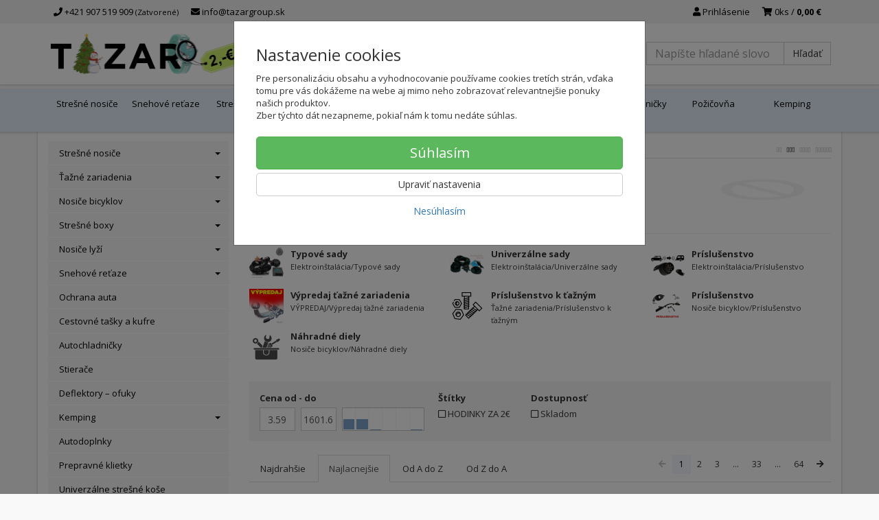

--- FILE ---
content_type: text/html; charset=utf-8
request_url: https://tazargroup.sk/oris/?productList-vp-page=0&do=productList-vp-change
body_size: 19712
content:
<!doctype html>
<html lang="sk">
	<head itemscope itemtype="http://schema.org/WebSite">
		<title>ORIS | tazargroup.sk</title>
		<meta charset="utf-8" />

		<meta http-equiv="x-ua-compatible" content="ie=edge" />
		<meta name="viewport" content="width=device-width, initial-scale=1, shrink-to-fit=no" />
		<meta name="format-detection" content="telephone=no" />
		<meta name="description" content="" />
		<meta name="keywords" content="ORIS" />
		<meta name="robots" content="index,follow" />
		<meta name="author" content="tazargroup.sk" itemprop="name" />
		<meta name="generator" content="Shoptec" />
		<meta itemprop="url" content="https://tazargroup.sk" />


		<script>
			window.dataLayer = [{"page":{"type":"other"},"ecommerce":{"currencyCode":"EUR","impressions":[]}}];
			function gtag(){ dataLayer.push(arguments); }
			gtag('js', new Date());
				gtag('config', "G-J40W9SPQYJ");
		</script>

		<script>
		(function(w,d,s,l,i){ w[l]=w[l]||[];w[l].push({ 'gtm.start':
		new Date().getTime(),event:'gtm.js'});var f=d.getElementsByTagName(s)[0],
		j=d.createElement(s),dl=l!='dataLayer'?'&l='+l:'';j.async=true;j.src=
		'https://www.googletagmanager.com/gtm.js?id='+i+dl;f.parentNode.insertBefore(j,f);
		})(window,document,'script','dataLayer',"GTM-T4RDFHT");
		</script>

		<script>
		!function(f,b,e,v,n,t,s){if(f.fbq)return;n=f.fbq=function(){n.callMethod?
		n.callMethod.apply(n,arguments):n.queue.push(arguments)};if(!f._fbq)f._fbq=n;
		n.push=n;n.loaded=!0;n.version='2.0';n.queue=[];t=b.createElement(e);t.async=!0;
		t.src=v;s=b.getElementsByTagName(e)[0];s.parentNode.insertBefore(t,s)}(window,
		document,'script','https://connect.facebook.net/en_US/fbevents.js');
		fbq('init', "1121344979652631");
		fbq('track', 'PageView');
		</script>








		<link rel="canonical" href="https://tazargroup.sk/oris/?productList-vp-page=0" />
<link rel="next" href="/oris/?productList-vp-page=2" />
<link rel="first" href="/oris/" />
<link rel="last" href="/oris/?productList-vp-page=64" />


		<link rel="icon" href="/images/template/e55dd67343964e0955ae071834b9e371/favicon.ico?04a9a7ef" />
		<link rel="stylesheet" href="//maxcdn.bootstrapcdn.com/bootstrap/3.3.7/css/bootstrap.min.css" integrity="sha384-BVYiiSIFeK1dGmJRAkycuHAHRg32OmUcww7on3RYdg4Va+PmSTsz/K68vbdEjh4u" crossorigin="anonymous" />
		<link rel="stylesheet" href="//use.fontawesome.com/releases/v5.0.13/css/all.css" integrity="sha384-DNOHZ68U8hZfKXOrtjWvjxusGo9WQnrNx2sqG0tfsghAvtVlRW3tvkXWZh58N9jp" crossorigin="anonymous" />
		<link rel="stylesheet" href="//cdnjs.cloudflare.com/ajax/libs/fancybox/3.2.5/jquery.fancybox.min.css" integrity="sha256-ygkqlh3CYSUri3LhQxzdcm0n1EQvH2Y+U5S2idbLtxs=" crossorigin="anonymous" />
		<link rel="stylesheet" href="//code.jquery.com/ui/1.12.1/themes/base/jquery-ui.min.css" />
		<link rel="stylesheet" href="https://cdnjs.cloudflare.com/ajax/libs/spinkit/2.0.0/spinkit.min.css" integrity="sha512-kRYkjiYH/VXxoiaDK2oGNMKIi8VQVfie1lkYGX3kmfzWNR2kfaF5ze0885W3/eE6lIiURBsZA91M/WNvCajHMw==" crossorigin="anonymous" referrerpolicy="no-referrer" />
		<link href="/assets/template/default/css/cookiebar.css" rel="stylesheet" type="text/css" />
			<link rel="stylesheet" href="/assets/template/default/data/e55dd67343964e0955ae071834b9e371/all.css?7deace32" />
			<link rel="stylesheet" href="/assets/template/default/data/e55dd67343964e0955ae071834b9e371/custom.css?8ff4678b" />
		<link href='https://fonts.googleapis.com/css?family=Open+Sans:400,300,700&subset=latin,latin-ext' rel='stylesheet' type='text/css'>
<meta name="google-site-verification" content="kfAhVO60lFV-ptMW4zzthvnZcA9Fu7Fn_RyWl5VEM-U" />
<meta name="google-site-verification" content="W8vdjyuPDLsCmr71WKaVAJLmaAomF7uLeqsR9ZcqIqk" />
<!-- GLS – vlozte do <head> -->
<script type="text/javascript">
 (function (w, d, i) {
 var f = d.getElementsByTagName('script')[0], j = d.createElement('script');
 j.async = true;
 j.src = 'https://plugin.gls-slovakia.sk/v1/' + i;
 f.parentNode.insertBefore(j, f);
 })(window, document, 'A13D8A67AC46781E04A04C5D0F3B53EA248088022DD62DA5D800EB3B395B0E61DD88C281F1FF0FCCC
276B26B5EA7AE70A9A39BFF2137FD6F1859760C3ADBF975');
</script>
<!-- End GLS -->
	</head>
	<body data-price_level_id="1" class="customer-guest">
		<!--[if lte IE 9]>
		<div class="alert alert-danger mb-0">Používate <b>zastaralý</b> internetový prehliadač, z toho dôvodu Vám niektoré časti stránky nemusia fungovať správne. Prosíme <a href="http://browsehappy.com/" target="_blank" rel="nofollow">aktualizujte si svoj internetový prehliadač</a>.</div>
		<![endif]-->


		<noscript><iframe src="https://www.googletagmanager.com/ns.html?id=GTM-T4RDFHT" height="0" width="0" style="display:none;visibility:hidden"></iframe></noscript>
		<noscript><img height="1" width="1" style="display:none" src="https://www.facebook.com/tr?id=1121344979652631&ev=PageView&noscript=1" alt="" /></noscript>

        


    <div class="headers-mobile">
        <header>
            <div class="header-blocks">
                <div class="header-block header-block-lft">
                    <div class="logo logo-img">
                        <a href="/">
                                <img src="/images/template/e55dd67343964e0955ae071834b9e371/logo.png?v=1765180548" alt="tazargroup.sk" />
                        </a>
                    </div>
                </div>
                <div class="header-block header-block-rgt">
                    <ul class="nav nav-pills pull-right">
                        <li>
                            <a href="tel:00421907519909" rel="nofollow">
                                <i class="fas fa-phone"></i>
                            </a>
                        </li>
                        <li>
                            <a href="#searchMobile" data-toggle="collapse" rel="nofollow" style="display: none">
                                <i class="fas fa-search"></i>
                            </a>
                            <div class="mobile-content mobile-content-nobottom collapse in" id="searchMobile" itemscope itemtype="http://schema.org/WebSite">
                                <div class="mobile-content-item">
                                    <meta itemprop="url" content="https://tazargroup.sk" />
                                    <form action="/oris/?productList-vp-page=0" method="post" id="frm-search2Form" class="form-inline no-validate" autocomplete="off" role="search" itemprop="potentialAction" itemscope itemtype="http://schema.org/SearchAction">
                                        <meta itemprop="target" content="https://tazargroup.sk/vyhladavanie/?query={query}" />
                                        <input type="search" name="query" data-autocomplete="/vyhladavanie/json-all" id="frm-search2Form-query" required="required" data-nette-rules='[{"op":":filled","msg":"Toto pole je povinné."}]' class="form-control" placeholder="Napíšte hľadané slovo" itemprop="query-input" />
                                        <button class="btn btn-default" type="submit">🔎</button>
                                        <div class="clearfix"></div>
                                    <input type="hidden" name="_token_" value="yie9hroa363PXZvmnpuaYIwYd/fUY6oQVVm78=" /><input type="hidden" name="_do" value="search2Form-submit" /><!--[if IE]><input type=IEbug disabled style="display:none"><![endif]-->
</form>

                                </div>
                            </div>
                        </li>
                        <li>
                            <a href="#customerWindow" role="button" data-toggle="modal" rel="nofollow"><i class="fas fa-user"></i></a>
                        </li>
                        <li id="snippet--shoppingCartCounterMobile">
                            <a class="cart" rel="nofollow" data-count="0" href="/nakupny-kosik/">
                                <i class="fas fa-shopping-cart"></i>
                            </a>
                        </li>
                        <li>
                            <a href="#menuMobile" data-toggle="collapse" rel="nofollow">
                                <i class="fas fa-bars"></i>
                            </a>
                            <div class="mobile-content collapse" id="menuMobile">
                                <div class="mobile-content-item">
                                    <a href="#menuMobileCategories" class="dropdown-toggle" type="button" rel="nofollow" data-toggle="collapse">
                                        Kategórie
                                        <span class="caret"></span>
                                    </a>
                                    <ul class="nav navbar-nav collapse" id="menuMobileCategories">
                                        <li data-category_id="63" class="dropdown">
                                            
                                            <a class="dropdown-toggle" data-toggle="dropdown" href="/stresne-nosice/">
                                                Strešné nosiče
                                                <span class="caret"></span>
                                            </a>
                                            <ul class="dropdown-menu">
                                                <li><a href="/stresne-nosice/"><small>ukázať všetko</small></a></li>
                                                <li data-category_id="80">
                                                    <a href="/stresne-nosice/prislusenstvo-sn/">Príslušenstvo k nosičom</a>
                                                </li>
                                                <li data-category_id="110">
                                                    <a href="/stresne-nosice/sn-nahradne-diely/">Náhradné diely SN</a>
                                                </li>
                                            </ul>

                                        </li>
                                        <li data-category_id="61" class="dropdown">
                                            
                                            <a class="dropdown-toggle" data-toggle="dropdown" href="/tazne-zariadenie/">
                                                Ťažné zariadenia
                                                <span class="caret"></span>
                                            </a>
                                            <ul class="dropdown-menu">
                                                <li><a href="/tazne-zariadenie/"><small>ukázať všetko</small></a></li>
                                                <li data-category_id="79">
                                                    <a href="/tazne-zariadenie/prislusenstvo-tz/">Príslušenstvo k ťažným</a>
                                                </li>
                                            </ul>

                                        </li>
                                        <li data-category_id="64" class="dropdown">
                                            
                                            <a class="dropdown-toggle" data-toggle="dropdown" href="/nosice-bicyklov/">
                                                Nosiče bicyklov
                                                <span class="caret"></span>
                                            </a>
                                            <ul class="dropdown-menu">
                                                <li><a href="/nosice-bicyklov/"><small>ukázať všetko</small></a></li>
                                                <li data-category_id="82">
                                                    <a href="/nosice-bicyklov/na-stresny-nosic/">Na strešný nosič</a>
                                                </li>
                                                <li data-category_id="148">
                                                    <a href="/nosice-bicyklov/na-zadne-dvere/">Na zadné dvere</a>
                                                </li>
                                                <li data-category_id="85">
                                                    <a href="/nosice-bicyklov/na-tazne-zariadenie/">Na ťažné zariadenie</a>
                                                </li>
                                                <li data-category_id="200">
                                                    <a href="/transportny-box/">Transportný box</a>
                                                </li>
                                                <li data-category_id="81">
                                                    <a href="/nosice-bicyklov/prislusenstvo/">Príslušenstvo</a>
                                                </li>
                                                <li data-category_id="95">
                                                    <a href="/nosice-bicyklov/nahradne-diely/">Náhradné diely</a>
                                                </li>
                                            </ul>

                                        </li>
                                        <li data-category_id="71" class="dropdown">
                                            
                                            <a class="dropdown-toggle" data-toggle="dropdown" href="/stresne-boxy/">
                                                Strešné boxy
                                                <span class="caret"></span>
                                            </a>
                                            <ul class="dropdown-menu">
                                                <li><a href="/stresne-boxy/"><small>ukázať všetko</small></a></li>
                                                <li data-category_id="90">
                                                    <a href="/stresne-boxy/0-190-cm/">0 - 190 cm</a>
                                                </li>
                                                <li data-category_id="88">
                                                    <a href="/stresne-boxy/191-209-cm/">191 - 209 cm</a>
                                                </li>
                                                <li data-category_id="89">
                                                    <a href="/stresne-boxy/210-cm-viac/">210 cm - viac</a>
                                                </li>
                                                <li data-category_id="93">
                                                    <a href="/stresne-boxy/prislusenstvo/">Príslušenstvo</a>
                                                </li>
                                            </ul>

                                        </li>
                                        <li data-category_id="70" class="dropdown">
                                            
                                            <a class="dropdown-toggle" data-toggle="dropdown" href="/nosice-lyzi/">
                                                Nosiče lyží
                                                <span class="caret"></span>
                                            </a>
                                            <ul class="dropdown-menu">
                                                <li><a href="/nosice-lyzi/"><small>ukázať všetko</small></a></li>
                                                <li data-category_id="199">
                                                    <a href="/na-nosic-bicyklov/">Na nosič bicyklov</a>
                                                </li>
                                                <li data-category_id="86">
                                                    <a href="/nosice-lyzi/na-stresny-nosic/">Na strešný nosič</a>
                                                </li>
                                                <li data-category_id="119">
                                                    <a href="/magneticky-nosice/">Magnetický</a>
                                                </li>
                                                <li data-category_id="87">
                                                    <a href="/nosice-lyzi/prislusenstvo/">Príslušenstvo</a>
                                                </li>
                                            </ul>

                                        </li>
                                        <li data-category_id="66" class="dropdown">
                                            
                                            <a class="dropdown-toggle" data-toggle="dropdown" href="/snehove-retaze-autosock/">
                                                Snehové reťaze
                                                <span class="caret"></span>
                                            </a>
                                            <ul class="dropdown-menu">
                                                <li><a href="/snehove-retaze-autosock/"><small>ukázať všetko</small></a></li>
                                                <li data-category_id="188">
                                                    <a href="/nakladne-auta/">Nákladné autá</a>
                                                </li>
                                            </ul>

                                        </li>
                                        <li data-category_id="202" class="dropdown">
                                                                                        <a href="/ochrana-auta/">Ochrana auta</a>
                                            
                                        </li>
                                        <li data-category_id="198" class="dropdown">
                                                                                        <a href="/cestovne-tasky-a-kufre/">Cestovné tašky a kufre</a>
                                            
                                        </li>
                                        <li data-category_id="201" class="dropdown">
                                                                                        <a href="/autochladnicky/">Autochladničky</a>
                                            
                                        </li>
                                        <li data-category_id="68" class="dropdown">
                                                                                        <a href="/stierace/">Stierače</a>
                                            
                                        </li>
                                        <li data-category_id="196" class="dropdown">
                                                                                        <a href="/deflektory-ofuky/">Deflektory – ofuky</a>
                                            
                                        </li>
                                        <li data-category_id="133" class="dropdown">
                                            
                                            <a class="dropdown-toggle" data-toggle="dropdown" href="/kemping/">
                                                Kemping
                                                <span class="caret"></span>
                                            </a>
                                            <ul class="dropdown-menu">
                                                <li><a href="/kemping/"><small>ukázať všetko</small></a></li>
                                                <li data-category_id="134">
                                                    <a href="/stanovanie/">Stanovanie</a>
                                                </li>
                                                <li data-category_id="138">
                                                    <a href="/autochladnicky-k/">Autochladničky</a>
                                                </li>
                                                <li data-category_id="139">
                                                    <a href="/varice-grily/">Variče/Grily</a>
                                                </li>
                                                <li data-category_id="140">
                                                    <a href="/kempingovy-nabytok/">Kempingový nábytok</a>
                                                </li>
                                                <li data-category_id="143">
                                                    <a href="/kempingove-doplnky/">Kempingové doplnky</a>
                                                </li>
                                            </ul>

                                        </li>
                                        <li data-category_id="118" class="dropdown">
                                                                                        <a href="/ostatne/">Autodoplnky</a>
                                            
                                        </li>
                                        <li data-category_id="197" class="dropdown">
                                                                                        <a href="/prepravne-klietky/">Prepravné klietky</a>
                                            
                                        </li>
                                        <li data-category_id="189" class="dropdown">
                                                                                        <a href="/univerzalne-stresne-kose/">Univerzálne strešné koše</a>
                                            
                                        </li>
                                        <li data-category_id="62" class="dropdown">
                                            
                                            <a class="dropdown-toggle" data-toggle="dropdown" href="/elektroinstalacia/">
                                                Elektroinštalácia
                                                <span class="caret"></span>
                                            </a>
                                            <ul class="dropdown-menu">
                                                <li><a href="/elektroinstalacia/"><small>ukázať všetko</small></a></li>
                                                <li data-category_id="76">
                                                    <a href="/elektroinstalacia/typove-sady/">Typové sady</a>
                                                </li>
                                                <li data-category_id="77">
                                                    <a href="/elektroinstalacia/univerzalne-sady/">Univerzálne sady</a>
                                                </li>
                                                <li data-category_id="78">
                                                    <a href="/elektroinstalacia/prislusenstvo/">Príslušenstvo</a>
                                                </li>
                                            </ul>

                                        </li>
                                        <li data-category_id="72" class="dropdown">
                                                                                        <a href="/vanicky-do-kufra/">Vaničky do kufra</a>
                                            
                                        </li>
                                        <li data-category_id="147" class="dropdown">
                                                                                        <a href="/pozicovna/">Požičovňa</a>
                                            
                                        </li>
                                        <li data-category_id="149" class="dropdown">
                                            
                                            <a class="dropdown-toggle" data-toggle="dropdown" href="/tipy-na-darceky/">
                                                Tipy na darčeky 🎁
                                                <span class="caret"></span>
                                            </a>
                                            <ul class="dropdown-menu">
                                                <li><a href="/tipy-na-darceky/"><small>ukázať všetko</small></a></li>
                                                <li data-category_id="150">
                                                    <a href="/pre-cyklistu/">Pre cyklistu</a>
                                                </li>
                                                <li data-category_id="153">
                                                    <a href="/pre-lyziara/">Pre lyžiara</a>
                                                </li>
                                                <li data-category_id="151">
                                                    <a href="/pre-motoristu/">Pre motoristu</a>
                                                </li>
                                                <li data-category_id="154">
                                                    <a href="/pre-turistu/">Pre turistu</a>
                                                </li>
                                                <li data-category_id="152">
                                                    <a href="/pre-zahradkara/">Pre záhradkára</a>
                                                </li>
                                            </ul>

                                        </li>
                                    </ul>
                                </div>
                                <div class="mobile-content-item">
                                    <a href="#menuMobile4" class="dropdown-toggle" type="button" data-toggle="collapse" rel="nofollow">
                                        Poradňa
                                        <span class="caret"></span>
                                    </a>
                                    <ul class="nav navbar-nav collapse" id="menuMobile4">
                                        


<li data-menu_item_id="58">
    <a href="/certifikacia-snehovych-retazi-norma.html">Snehové reťaze - certifikácia</a>
</li>



<li data-menu_item_id="44">
    <a href="/montaz-tazneho-zariadenia.html">Montáž ťažného zariadenia</a>
</li>



<li data-menu_item_id="10">
    <a href="/ako-vybrat-stresny-nosic.html">Ako vybrať strešný nosič</a>
</li>



<li data-menu_item_id="9">
    <a href="/nosice-bicyklov-ktory-vybrat.html">Nosiče bicyklov - ktorý vybrať?</a>
</li>



<li data-menu_item_id="56">
    <a href="/castujeme-na-lyzovacku-autom.html">Cestujeme na lyžovačku</a>
</li>



<li data-menu_item_id="42">
    <a href="/faq.html">Najčastejšie otázky</a>
</li>


                                    </ul>
                                </div>
                                <div class="mobile-content-item">
                                    <a href="#menuMobile6" class="dropdown-toggle" type="button" data-toggle="collapse" rel="nofollow">
                                        O nás
                                        <span class="caret"></span>
                                    </a>
                                    <ul class="nav navbar-nav collapse" id="menuMobile6">
                                        


<li data-menu_item_id="24">
    <a href="/o-nas.html">Informácie o tazargroup.sk</a>
</li>



<li data-menu_item_id="26">
    <a href="/volne-miesta.html">Voľné miesta</a>
</li>



<li data-menu_item_id="25">
    <a href="/kontakt.html">Kontakt</a>
</li>


                                    </ul>
                                </div>
                                <div class="mobile-content-item">
                                    <a href="#menuMobile2" class="dropdown-toggle" type="button" data-toggle="collapse" rel="nofollow">
                                        Všetko o nákupe
                                        <span class="caret"></span>
                                    </a>
                                    <ul class="nav navbar-nav collapse" id="menuMobile2">
                                        


<li data-menu_item_id="27">
    <a href="/doprava.html">Doprava, ceny dopravy</a>
</li>



<li data-menu_item_id="28">
    <a href="/moznosti-platby.html">Možnosti platby</a>
</li>



<li data-menu_item_id="4">
    <a href="/obchodne-podmienky.html">Všeobecné obchodné podmienky</a>
</li>



<li data-menu_item_id="20">
    <a href="/reklamacne-podmienky.html">Reklamačné podmienky</a>
</li>



<li data-menu_item_id="5">
    <a href="/ochrana-osobnych-udajov.html">Ochrana osobných údajov</a>
</li>


                                    </ul>
                                </div>
                                <div class="mobile-content-item">
                                    <a href="https://tazargroup.sk/kontakt.html" rel="nofollow">
                                        Kontakt
                                    </a>
                                </div>
                            </div>
                        </li>
                    </ul>
                </div>
            </div>
        </header>
    </div>
    <div class="headers">
        <header class="top">
            <div class="container">
                <div class="header-blocks">
                    <div class="header-block header-block-top">
                        <ul class="nav nav-pills pull-left">
                            <li>
                                <a href="tel:00421907519909" rel="nofollow">
                                    <i class="fas fa-phone"></i>
                                    +421 907 519 909
                                    <small class="business-hours">
                                        (Zatvorené)
                                    </small>
                                </a>
                            </li>
                            <li>
                                <a href="mailto:info@tazargroup.sk" rel="nofollow">
                                    <i class="fas fa-envelope"></i>
                                    info@tazargroup.sk
                                </a>
                            </li>
                        </ul>
                        <ul class="nav nav-pills pull-right">
                            <li>
                                <a href="#customerWindow" role="button" data-toggle="modal" rel="nofollow"><i class="fas fa-user"></i> Prihlásenie</a>
                            </li>
                            <li>
                                <a class="cart" rel="nofollow" href="/nakupny-kosik/" id="snippet--shoppingCartCounter">
                                    <i class="fas fa-shopping-cart"></i>
                                    0ks /
                                        <b>0,00 €</b>
                                </a>
                            </li>
                        </ul>
                        <div class="clearfix"></div>
                    </div>
                </div>
            </div>
        </header>
        <header class="main">
            <div class="container">
                <div class="header-blocks">
                    <div class="header-block header-block-lft">
                        <div class="logo">
                            <a href="/">
                                    <img src="/images/template/e55dd67343964e0955ae071834b9e371/logo.png?v=1765180548" alt="tazargroup.sk" />
                            </a>
                        </div>
                    </div>
                    <div class="header-block header-block-ctr">
                        <ul class="nav nav-pills">

                        </ul>
                    </div>
                    <div class="header-block header-block-rgt">
                        <div class="search" itemscope itemtype="http://schema.org/WebSite">
                            <meta itemprop="url" content="https://tazargroup.sk" />
                            <form action="/oris/?productList-vp-page=0" method="post" id="frm-searchForm" class="form-inline no-validate" autocomplete="off" role="search" itemprop="potentialAction" itemscope itemtype="http://schema.org/SearchAction">
                                <meta itemprop="target" content="https://tazargroup.sk/vyhladavanie/?query={query}" />
                                <div class="input-group">
                                    <input type="search" name="query" data-autocomplete="/vyhladavanie/json-all" id="frm-searchForm-query" required="required" data-nette-rules='[{"op":":filled","msg":"Toto pole je povinné."}]' class="form-control" placeholder="Napíšte hľadané slovo" itemprop="query-input" />
                                    <span class="input-group-btn hidden-xs">
                                        <button class="btn btn-default" type="submit">Hľadať</button>
                                    </span>
                                </div>
                            <input type="hidden" name="_token_" value="xjbu4zdmh3IwRmivkzToHoHmTtFl9wSwqISgE=" /><input type="hidden" name="_do" value="searchForm-submit" /><!--[if IE]><input type=IEbug disabled style="display:none"><![endif]-->
</form>

                        </div>
                    </div>
                </div>
            </div>
        </header>
    </div>

    <div class="navbar navbar-main" role="navigation">
        <div class="container">
            <div id="navbar-main" class="collapse navbar-collapse">
                <ul class="nav navbar-nav">
                    <li class="hidden-xs">
                        <a href="https://tazargroup.sk" rel="nofollow">
                            <i class="fas fa-home"></i>
                            <span class="sr-only">Úvod</span>
                        </a>
                    </li>

<li data-menu_item_id="34" data-category_id="63">
    
        <a href="/stresne-nosice/">Strešné nosiče</a>
    
</li>



<li data-menu_item_id="37" data-category_id="66">
    
        <a href="/snehove-retaze-autosock/">
            Snehové reťaze
        </a>

</li>



<li data-menu_item_id="36" data-category_id="71">
    
        <a href="/stresne-boxy/">
            Strešné boxy
        </a>

</li>



<li data-menu_item_id="35" data-category_id="70">
    
        <a href="/nosice-lyzi/">
            Nosiče lyží
        </a>

</li>



<li data-menu_item_id="40" data-category_id="64">
    
        <a href="/nosice-bicyklov/">
            Nosiče bicyklov
        </a>

</li>





<li data-menu_item_id="51">
    <a href="/montaz-tazneho-zariadenia.html">Montáž ťažného zariadenia</a>
</li>

<li data-menu_item_id="38" data-category_id="61">
    
        <a href="/tazne-zariadenie/">
            Ťažné zariadenia
        </a>

</li>



<li data-menu_item_id="59" data-category_id="201">
    
        <a href="/autochladnicky/">
            Autochladničky
        </a>

</li>



<li data-menu_item_id="55" data-category_id="147">
    
        <a href="/pozicovna/">
            Požičovňa
        </a>

</li>



<li data-menu_item_id="52" data-category_id="133">
    
        <a href="/kemping/">
            Kemping
        </a>

</li>



                </ul>
            </div>
        </div>
    </div>


		<div class="container container-main">

		<div class="row block-container">
		    <div class="col-lg-3 col-md-4 block-lft">


		<div id="snippet--configuratorBlock"></div>


		<div class="panel panel-default panel-category hidden-xs" data-id="" data-root_id="">
		    <div class="panel-body">
		        <ul class="nav nav-stacked nav-tree">
		            <li>
		                <a href="/stresne-nosice/">
		                    Strešné nosiče
		                    <i class="caret"></i>
		                </a>
		            </li>
		            <li>
		                <a href="/tazne-zariadenie/">
		                    Ťažné zariadenia
		                    <i class="caret"></i>
		                </a>
		            </li>
		            <li>
		                <a href="/nosice-bicyklov/">
		                    Nosiče bicyklov
		                    <i class="caret"></i>
		                </a>
		            </li>
		            <li>
		                <a href="/stresne-boxy/">
		                    Strešné boxy
		                    <i class="caret"></i>
		                </a>
		            </li>
		            <li>
		                <a href="/nosice-lyzi/">
		                    Nosiče lyží
		                    <i class="caret"></i>
		                </a>
		            </li>
		            <li>
		                <a href="/snehove-retaze-autosock/">
		                    Snehové reťaze
		                    <i class="caret"></i>
		                </a>
		            </li>
		            <li>
		                <a href="/ochrana-auta/">
		                    Ochrana auta
		                </a>
		            </li>
		            <li>
		                <a href="/cestovne-tasky-a-kufre/">
		                    Cestovné tašky a kufre
		                </a>
		            </li>
		            <li>
		                <a href="/autochladnicky/">
		                    Autochladničky
		                </a>
		            </li>
		            <li>
		                <a href="/stierace/">
		                    Stierače
		                </a>
		            </li>
		            <li>
		                <a href="/deflektory-ofuky/">
		                    Deflektory – ofuky
		                </a>
		            </li>
		            <li>
		                <a href="/kemping/">
		                    Kemping
		                    <i class="caret"></i>
		                </a>
		            </li>
		            <li>
		                <a href="/ostatne/">
		                    Autodoplnky
		                </a>
		            </li>
		            <li>
		                <a href="/prepravne-klietky/">
		                    Prepravné klietky
		                </a>
		            </li>
		            <li>
		                <a href="/univerzalne-stresne-kose/">
		                    Univerzálne strešné koše
		                </a>
		            </li>
		            <li>
		                <a href="/elektroinstalacia/">
		                    Elektroinštalácia
		                    <i class="caret"></i>
		                </a>
		            </li>
		            <li>
		                <a href="/vanicky-do-kufra/">
		                    Vaničky do kufra
		                </a>
		            </li>
		            <li>
		                <a href="/pozicovna/">
		                    Požičovňa
		                </a>
		            </li>
		            <li>
		                <a href="/tipy-na-darceky/">
		                    Tipy na darčeky 🎁
		                    <i class="caret"></i>
		                </a>
		            </li>
		        </ul>
		        
		    </div>
		</div>

		<div class="panel panel-default" data-theme_block_id="19">
		    <div class="panel-heading">
		        <i class="fas fa-bars"></i>
		        Predajňa Bratislava
		    </div>
		    <div class="panel-body">
		        <p>Predajňu a hlavný sklad<br />
		máme v Bratislave<br />
		ul Stará Vajnorská 11</p>

		<p><img alt="" src="https://tazargroup.sk/files/upload/e55dd67343964e0955ae071834b9e371/vstup-do-predajne.jpg" style="width: 260px; height: 136px;" /></p>

		<p> </p>

		<div class="row">
		<div class="col-sm-6">Po - Pi<br />
		So - Ne</div>

		<div class="col-sm-6"><b>8:30 - 17:00<br />
		Zatvorené</b></div>
		</div>

		<p> </p>

		    </div>
		</div>
		    </div>
		    <div class="col-lg-9 col-md-8 block-content">
		<ul class="breadcrumb" itemscope itemtype="http://schema.org/BreadcrumbList">
			<li itemprop="itemListElement" itemscope itemtype="http://schema.org/ListItem">
				<a itemprop="item" itemscope itemtype="https://schema.org/WebPage" itemid="/" href="/">
					<i class="fas fa-home"></i>
					<span class="sr-only" itemprop="name">Úvod</span>
				</a>
				<meta itemprop="position" content="1" />
			</li>
				<li itemprop="itemListElement" itemscope itemtype="http://schema.org/ListItem">
					<a itemprop="item" itemscope itemtype="https://schema.org/WebPage" itemid="/znacky" href="/znacky">
						<span itemprop="name">Značky</span>
					</a>
					<meta itemprop="position" content="2" />
				</li>
				<li itemprop="itemListElement" itemscope itemtype="http://schema.org/ListItem" class="active">
						<span itemprop="name">ORIS</span>
					<meta itemprop="position" content="3" />
				</li>
			<span class="product-columns-switch">
				<a href="/oris/?productList-itemsPerColumn=2&amp;productList-vp-page=0&amp;do=productList-setItemsPerColumn" data-toggle="tooltip" title="Zobraziť stĺpce: 2" rel="nofollow">▯▯</a>
				<a href="/oris/?productList-itemsPerColumn=3&amp;productList-vp-page=0&amp;do=productList-setItemsPerColumn" data-toggle="tooltip" title="Zobraziť stĺpce: 3" rel="nofollow" class="active">▯▯▯</a>
				<a href="/oris/?productList-itemsPerColumn=4&amp;productList-vp-page=0&amp;do=productList-setItemsPerColumn" data-toggle="tooltip" title="Zobraziť stĺpce: 4" rel="nofollow">▯▯▯▯</a>
				<a href="/oris/?productList-itemsPerColumn=6&amp;productList-vp-page=0&amp;do=productList-setItemsPerColumn" data-toggle="tooltip" title="Zobraziť stĺpce: 6" rel="nofollow">▯▯▯▯▯▯</a>
			</span>
		</ul>

		<div id="snippet--flashes"></div>
		        

			<div class="product-list" data-shoptec="product-list">

			<div class="page-header">
				<h1 class="pull-left">ORIS</h1>
				<img src="/images/brands-cache/e55dd67343964e0955ae071834b9e371/oris_w200_h50.png?" alt="ORIS" title="ORIS" class="pull-right" width="200" height="50" />
				<div class="clearfix"></div>
				<div>
					
				</div>
			</div>









			<hr />
			<div class="product-list-subcategories">
				<div class="row">
					<div class="col-xs-12 col-sm-4">
						
						<a href="/elektroinstalacia/typove-sady/?productList-parameters%5B51%5D%5B0%5D=ORIS" class="pull-left mr-1 mb-1">
							<img src="/images/categories-cache/e55dd67343964e0955ae071834b9e371/76_w50_h50.png" alt="Typové sady" width="50" height="50" />
						</a>
						<div>
							<a href="/elektroinstalacia/typove-sady/?productList-parameters%5B51%5D%5B0%5D=ORIS"><strong>Typové sady</strong></a><br />
							<small>Elektroinštalácia/Typové sady</small>
						</div>
						<div class="clearfix"></div>
					</div>
					<div class="col-xs-12 col-sm-4">
						
						<a href="/elektroinstalacia/univerzalne-sady/?productList-parameters%5B51%5D%5B0%5D=ORIS" class="pull-left mr-1 mb-1">
							<img src="/images/categories-cache/e55dd67343964e0955ae071834b9e371/77_w50_h50.png?d6428777" alt="Univerzálne sady" width="50" height="50" />
						</a>
						<div>
							<a href="/elektroinstalacia/univerzalne-sady/?productList-parameters%5B51%5D%5B0%5D=ORIS"><strong>Univerzálne sady</strong></a><br />
							<small>Elektroinštalácia/Univerzálne sady</small>
						</div>
						<div class="clearfix"></div>
					</div>
					<div class="col-xs-12 col-sm-4">
						
						<a href="/elektroinstalacia/prislusenstvo/?productList-parameters%5B51%5D%5B0%5D=ORIS" class="pull-left mr-1 mb-1">
							<img src="/images/categories-cache/e55dd67343964e0955ae071834b9e371/78_w50_h50.png?3e1e31ce" alt="Príslušenstvo" width="50" height="50" />
						</a>
						<div>
							<a href="/elektroinstalacia/prislusenstvo/?productList-parameters%5B51%5D%5B0%5D=ORIS"><strong>Príslušenstvo</strong></a><br />
							<small>Elektroinštalácia/Príslušenstvo</small>
						</div>
						<div class="clearfix"></div>
					</div>
					<div class="col-xs-12 col-sm-4">
						
						<a href="/vypredaj-tazne-zariadenia/?productList-parameters%5B51%5D%5B0%5D=ORIS" class="pull-left mr-1 mb-1">
							<img src="/images/categories-cache/e55dd67343964e0955ae071834b9e371/113_w50_h50.png?1ce50000" alt="Výpredaj ťažné zariadenia" width="50" height="50" />
						</a>
						<div>
							<a href="/vypredaj-tazne-zariadenia/?productList-parameters%5B51%5D%5B0%5D=ORIS"><strong>Výpredaj ťažné zariadenia</strong></a><br />
							<small>VÝPREDAJ/Výpredaj ťažné zariadenia</small>
						</div>
						<div class="clearfix"></div>
					</div>
					<div class="col-xs-12 col-sm-4">
						
						<a href="/tazne-zariadenie/prislusenstvo-tz/?productList-parameters%5B51%5D%5B0%5D=ORIS" class="pull-left mr-1 mb-1">
							<img src="/images/categories-cache/e55dd67343964e0955ae071834b9e371/79_w50_h50.png?8d055e80" alt="Príslušenstvo k ťažným" width="50" height="50" />
						</a>
						<div>
							<a href="/tazne-zariadenie/prislusenstvo-tz/?productList-parameters%5B51%5D%5B0%5D=ORIS"><strong>Príslušenstvo k ťažným</strong></a><br />
							<small>Ťažné zariadenia/Príslušenstvo k ťažným</small>
						</div>
						<div class="clearfix"></div>
					</div>
					<div class="col-xs-12 col-sm-4">
						
						<a href="/nosice-bicyklov/prislusenstvo/?productList-parameters%5B51%5D%5B0%5D=ORIS" class="pull-left mr-1 mb-1">
							<img src="/images/categories-cache/e55dd67343964e0955ae071834b9e371/81_w50_h50.png?d6428777" alt="Príslušenstvo" width="50" height="50" />
						</a>
						<div>
							<a href="/nosice-bicyklov/prislusenstvo/?productList-parameters%5B51%5D%5B0%5D=ORIS"><strong>Príslušenstvo</strong></a><br />
							<small>Nosiče bicyklov/Príslušenstvo</small>
						</div>
						<div class="clearfix"></div>
					</div>
					<div class="col-xs-12 col-sm-4">
						
						<a href="/nosice-bicyklov/nahradne-diely/?productList-parameters%5B51%5D%5B0%5D=ORIS" class="pull-left mr-1 mb-1">
							<img src="/images/categories-cache/e55dd67343964e0955ae071834b9e371/95_w50_h50.png?2ad28cc2" alt="Náhradné diely" width="50" height="50" />
						</a>
						<div>
							<a href="/nosice-bicyklov/nahradne-diely/?productList-parameters%5B51%5D%5B0%5D=ORIS"><strong>Náhradné diely</strong></a><br />
							<small>Nosiče bicyklov/Náhradné diely</small>
						</div>
						<div class="clearfix"></div>
					</div>
				</div>
			</div>










			<div class="hidden-md hidden-lg">
				<hr />
				<button type="button" class="btn btn-default" data-toggle="collapse" data-target=".panel-filters"><i class="fas fa-filter"></i> Filtre</button>
			</div>

			<div id="snippet-productList-list">

			<div class="product-filters">
				<div class="product-filters-col product-filters-col-price">
					<div class="product-filter-title">
						Cena od - do
					</div>
					<div class="histogram-container">
						<div class="histogram-inputs">
							<input name="priceFrom" type="text" class="form-control" value="3.59" />
							<input name="priceTo" type="text" class="form-control" value="1601.6" />
						</div>
						<div class="histogram-cols">
								<div data-toggle="tooltip" data-placement="bottom" title="Produkty: 756 (3,59 € &ndash; 269,93 €)" class="histogram-col">
									<a class="histogram-bar" rel="nofollow" href="/oris/?productList-priceFrom=3.59&amp;productList-priceTo=269.93&amp;productList-vp-page=0">
										<span style="height: 50%" ></span>
									</a>
								</div>
								<div data-toggle="tooltip" data-placement="bottom" title="Produkty: 753 (269,93 € &ndash; 536,27 €)" class="histogram-col">
									<a class="histogram-bar" rel="nofollow" href="/oris/?productList-priceFrom=269.93&amp;productList-priceTo=536.27&amp;productList-vp-page=0">
										<span style="height: 50%" ></span>
									</a>
								</div>
								<div data-toggle="tooltip" data-placement="bottom" title="Produkty: 8 (536,27 € &ndash; 802,61 €)" class="histogram-col">
									<a class="histogram-bar" rel="nofollow" href="/oris/?productList-priceFrom=536.27&amp;productList-priceTo=802.61&amp;productList-vp-page=0">
										<span style="height: 1%" ></span>
									</a>
								</div>
								<div class="histogram-col histogram-col-empty" data-toggle="tooltip" data-placement="bottom">
									<a href="javascript:" class="histogram-bar" rel="nofollow">
										<span style="height: 0%"></span>
									</a>
								</div>
								<div class="histogram-col histogram-col-empty" data-toggle="tooltip" data-placement="bottom">
									<a href="javascript:" class="histogram-bar" rel="nofollow">
										<span style="height: 0%"></span>
									</a>
								</div>
								<div data-toggle="tooltip" data-placement="bottom" title="Produkty: 13 (1 335,29 € &ndash; 1 601,60 €)" class="histogram-col">
									<a class="histogram-bar" rel="nofollow" href="/oris/?productList-priceFrom=1335.29&amp;productList-priceTo=1601.6&amp;productList-vp-page=0">
										<span style="height: 1%" ></span>
									</a>
								</div>
						</div>
					</div>
				</div>
				<div class="product-filters-col product-filters-col-labels">
					
					<div class="product-filter-title">
						Štítky
					</div>
					<a href="/oris/?productList-labels%5B14%5D=1&amp;productList-vp-page=0">
						<span class="far fa-square"></span>
						<span>HODINKY ZA 2€</span>
					</a>
				</div>
				<div class="product-filters-col product-filters-col-stock">
					<div class="product-filter-title">
						Dostupnosť
					</div>
					<a href="/oris/?productList-onStore=0&amp;productList-vp-page=0">
						<span class="far fa-square"></span>
						Skladom
					</a>
				</div>
			</div>




			<ul class="nav nav-tabs mt-2">
				<li><a href="/oris/?productList-sortBy%5Bprice_base%5D=desc" rel="nofollow">Najdrahšie</a></li>
				<li class="active"><a href="/oris/?productList-sortBy%5Bprice_base%5D=asc" rel="nofollow">Najlacnejšie</a></li>
				<li><a href="/oris/?productList-sortBy%5Bname%5D=asc" rel="nofollow">Od A do Z</a></li>
				<li class="hidden-xs"><a href="/oris/?productList-sortBy%5Bname%5D=desc" rel="nofollow">Od Z do A</a></li>
				<li class="hidden-xs pull-right">
			        <ul class="pagination pagination-sm">
				<li class="disabled"><a href="/oris/?productList-vp-page=0&amp;do=productList-vp-change" title="Predchádzajúca stránka"><i class="fas fa-arrow-left"></i></a></li>

				<li class="active"><a href="/oris/?do=productList-vp-change" rel="nofollow">1</a></li>
				
				<li><a href="/oris/?productList-vp-page=2&amp;do=productList-vp-change" rel="nofollow">2</a></li>
				
				<li><a href="/oris/?productList-vp-page=3&amp;do=productList-vp-change" rel="nofollow">3</a></li>
				<li><a href="javascript:" rel="nofollow">&hellip;</a></li>
				<li><a href="/oris/?productList-vp-page=33&amp;do=productList-vp-change" rel="nofollow">33</a></li>
				<li><a href="javascript:" rel="nofollow">&hellip;</a></li>
				<li><a href="/oris/?productList-vp-page=64&amp;do=productList-vp-change" rel="nofollow">64</a></li>
				

				<li><a href="/oris/?productList-vp-page=2&amp;do=productList-vp-change" rel="nofollow" title="Nasledujúca stránka"><i class="fas fa-arrow-right"></i></a></li>
			</ul>

				</li>
			</ul>








			    <div class="row">
			        <div class="col-lg-4 col-md-4 col-sm-6 col-xs-6">
			            


			            <div class="product-list-item" data-id=36962 data-name="Spodná krytka pre bajonetové ťažné zariadenie AK41" data-brand=ORIS data-price="3.5916" data-list=Brand data-position=1 data-ga4="{&quot;item_id&quot;:36962,&quot;item_name&quot;:&quot;Spodn\u00e1 krytka pre bajonetov\u00e9 \u0165a\u017en\u00e9 zariadenie AK41&quot;,&quot;currency&quot;:&quot;EUR&quot;,&quot;item_brand&quot;:&quot;ORIS&quot;,&quot;price&quot;:3.59,&quot;item_category&quot;:&quot;\u0164a\u017en\u00e9 zariadenia&quot;,&quot;item_category2&quot;:&quot;Pr\u00edslu\u0161enstvo k \u0165a\u017en\u00fdm&quot;,&quot;item_list_name&quot;:&quot;Brand&quot;,&quot;item_list_id&quot;:&quot;brand&quot;,&quot;index&quot;:1,&quot;quantity&quot;:1}">
			                <p class="name" itemprop="name"><a href="/spodna-krytka-pre-bajonetove-tazne-zariadenie">Spodná krytka pre bajonetové ťažné zariadenie AK41</a></p>


			                    <p class="name2">&nbsp;</p>
			                

			                    <p class="name3">&nbsp;</p>
			                

			                <a href="/spodna-krytka-pre-bajonetove-tazne-zariadenie">
			                            <img src="/images/products-cache/e55dd67343964e0955ae071834b9e371/152000_w180_h180.jpg" alt="" width="180" height="180" />

			                </a>
			                <p class="name4">Kód: B026-234</p>
			                <p class="name5">Výrobca: ORIS</p>
			                <p class="price">
			                            <b>3,59 €</b>
			                </p>
			                <p class="availability">
			                            <b class="text-success">Ihneď k odberu</b>

			                </p>

			<div class="btn-group">
						<a href="/oris/?id=36962&amp;productList-vp-page=0&amp;do=addToShoppingCart" class="btn btn-conversion btn-sm" data-action="buy" rel="nofollow">
							<i class="fas fa-shopping-cart"></i>
							do košíka
						</a>
				<button type="button" class="btn btn-conversion btn-sm dropdown-toggle hidden-xs hidden-sm" data-toggle="dropdown">
					<i class="caret"></i>
				</button>
				<ul class="dropdown-menu text-left hidden-xs hidden-sm" role="menu">
					<li><a href="/oris/?id=36962&amp;productList-vp-page=0&amp;do=addToCompare" class="small ajax compareCartWindow" rel="nofollow"><i class="fas fa-balance-scale"></i> pridať do porovnania</a></li>
					<li><a href="/oris/?id=37500&amp;productList-vp-page=0&amp;do=addToFavourite" class="small ajax" rel="nofollow" data-action="wishlist"><i class="fas fa-heart"></i> pridať do obľúbených</a></li>
				</ul>
			</div>
			            </div>
			        </div>
			        <div class="col-lg-4 col-md-4 col-sm-6 col-xs-6">
			            


			            <div class="product-list-item" data-id=19434 data-name="ORIS Držiak zásuvky kovový dlhý" data-brand=ORIS data-price="8.61" data-list=Brand data-position=2 data-ga4="{&quot;item_id&quot;:19434,&quot;item_name&quot;:&quot;ORIS Dr\u017eiak z\u00e1suvky kovov\u00fd dlh\u00fd&quot;,&quot;currency&quot;:&quot;EUR&quot;,&quot;item_brand&quot;:&quot;ORIS&quot;,&quot;price&quot;:8.61,&quot;item_category&quot;:&quot;Elektroin\u0161tal\u00e1cia&quot;,&quot;item_category2&quot;:&quot;Pr\u00edslu\u0161enstvo&quot;,&quot;item_list_name&quot;:&quot;Brand&quot;,&quot;item_list_id&quot;:&quot;brand&quot;,&quot;index&quot;:2,&quot;quantity&quot;:1}">
			                <p class="name" itemprop="name"><a href="/oris-drziak-zasuvky-kovovy-dlhy">ORIS Držiak zásuvky kovový dlhý</a></p>


			                    <p class="name2">&nbsp;</p>
			                

			                    <p class="name3">&nbsp;</p>
			                

			                <a href="/oris-drziak-zasuvky-kovovy-dlhy">
			                            <img src="/images/products-cache/e55dd67343964e0955ae071834b9e371/96744_w180_h180.jpg" alt="ORIS Držiak zásuvky kovový dlhý" width="180" height="180" />

			                </a>
			                <p class="name4">Kód: B024-194</p>
			                <p class="name5">Výrobca: ORIS</p>
			                <p class="price">
			                            <b>8,61 €</b>
			                </p>
			                <p class="availability">
			                            <b class="text-success">Ihneď k odberu</b>

			                </p>

			<div class="btn-group">
						<a href="/oris/?id=19434&amp;productList-vp-page=0&amp;do=addToShoppingCart" class="btn btn-conversion btn-sm" data-action="buy" rel="nofollow">
							<i class="fas fa-shopping-cart"></i>
							do košíka
						</a>
				<button type="button" class="btn btn-conversion btn-sm dropdown-toggle hidden-xs hidden-sm" data-toggle="dropdown">
					<i class="caret"></i>
				</button>
				<ul class="dropdown-menu text-left hidden-xs hidden-sm" role="menu">
					<li><a href="/oris/?id=19434&amp;productList-vp-page=0&amp;do=addToCompare" class="small ajax compareCartWindow" rel="nofollow"><i class="fas fa-balance-scale"></i> pridať do porovnania</a></li>
					<li><a href="/oris/?id=19951&amp;productList-vp-page=0&amp;do=addToFavourite" class="small ajax" rel="nofollow" data-action="wishlist"><i class="fas fa-heart"></i> pridať do obľúbených</a></li>
				</ul>
			</div>
			            </div>
			        </div>
			        <div class="col-lg-4 col-md-4 col-sm-6 col-xs-6">
			            


			            <div class="product-list-item" data-id=19433 data-name="ORIS Držiak zásuvky kovový krátky" data-brand=ORIS data-price="8.61" data-list=Brand data-position=3 data-ga4="{&quot;item_id&quot;:19433,&quot;item_name&quot;:&quot;ORIS Dr\u017eiak z\u00e1suvky kovov\u00fd kr\u00e1tky&quot;,&quot;currency&quot;:&quot;EUR&quot;,&quot;item_brand&quot;:&quot;ORIS&quot;,&quot;price&quot;:8.61,&quot;item_category&quot;:&quot;Elektroin\u0161tal\u00e1cia&quot;,&quot;item_category2&quot;:&quot;Pr\u00edslu\u0161enstvo&quot;,&quot;item_list_name&quot;:&quot;Brand&quot;,&quot;item_list_id&quot;:&quot;brand&quot;,&quot;index&quot;:3,&quot;quantity&quot;:1}">
			                <p class="name" itemprop="name"><a href="/oris-drziak-zasuvky-kovovy-kratky">ORIS Držiak zásuvky kovový krátky</a></p>


			                    <p class="name2">&nbsp;</p>
			                

			                    <p class="name3">&nbsp;</p>
			                

			                <a href="/oris-drziak-zasuvky-kovovy-kratky">
			                            <img src="/images/products-cache/e55dd67343964e0955ae071834b9e371/96745_w180_h180.jpg" alt="ORIS Držiak zásuvky kovový krátky" width="180" height="180" />

			                </a>
			                <p class="name4">Kód: B024-184</p>
			                <p class="name5">Výrobca: ORIS</p>
			                <p class="price">
			                            <b>8,61 €</b>
			                </p>
			                <p class="availability">
			                            <b class="text-success">Ihneď k odberu</b>

			                </p>

			<div class="btn-group">
						<a href="/oris/?id=19433&amp;productList-vp-page=0&amp;do=addToShoppingCart" class="btn btn-conversion btn-sm" data-action="buy" rel="nofollow">
							<i class="fas fa-shopping-cart"></i>
							do košíka
						</a>
				<button type="button" class="btn btn-conversion btn-sm dropdown-toggle hidden-xs hidden-sm" data-toggle="dropdown">
					<i class="caret"></i>
				</button>
				<ul class="dropdown-menu text-left hidden-xs hidden-sm" role="menu">
					<li><a href="/oris/?id=19433&amp;productList-vp-page=0&amp;do=addToCompare" class="small ajax compareCartWindow" rel="nofollow"><i class="fas fa-balance-scale"></i> pridať do porovnania</a></li>
					<li><a href="/oris/?id=19950&amp;productList-vp-page=0&amp;do=addToFavourite" class="small ajax" rel="nofollow" data-action="wishlist"><i class="fas fa-heart"></i> pridať do obľúbených</a></li>
				</ul>
			</div>
			            </div>
			        </div>
			        <div class="col-lg-4 col-md-4 col-sm-6 col-xs-6">
			            


			            <div class="product-list-item" data-id=36500 data-name="ORIS popruh dlhší 500mm" data-brand=ORIS data-price="13.3251" data-list=Brand data-position=4 data-ga4="{&quot;item_id&quot;:36500,&quot;item_name&quot;:&quot;ORIS popruh dlh\u0161\u00ed 500mm&quot;,&quot;currency&quot;:&quot;EUR&quot;,&quot;item_brand&quot;:&quot;ORIS&quot;,&quot;price&quot;:13.33,&quot;item_category&quot;:&quot;Nosi\u010de bicyklov&quot;,&quot;item_category2&quot;:&quot;N\u00e1hradn\u00e9 diely&quot;,&quot;item_list_name&quot;:&quot;Brand&quot;,&quot;item_list_id&quot;:&quot;brand&quot;,&quot;index&quot;:4,&quot;quantity&quot;:1}">
			                <p class="name" itemprop="name"><a href="/oris-popruh-500">ORIS popruh dlhší 500mm</a></p>


			                    <p class="name2">&nbsp;</p>
			                

			                    <p class="name3">&nbsp;</p>
			                

			                <a href="/oris-popruh-500">
			                            <img src="/images/products-cache/e55dd67343964e0955ae071834b9e371/148279_w180_h180.jpg" alt="" width="180" height="180" />

			                </a>
			                <p class="name4">Kód: B790-029</p>
			                <p class="name5">Výrobca: ORIS</p>
			                <p class="price">
			                            <b>13,33 €</b>
			                </p>
			                <p class="availability">
			                            <b class="text-success">Ihneď k odberu</b>

			                </p>

			<div class="btn-group">
						<a href="/oris/?id=36500&amp;productList-vp-page=0&amp;do=addToShoppingCart" class="btn btn-conversion btn-sm" data-action="buy" rel="nofollow">
							<i class="fas fa-shopping-cart"></i>
							do košíka
						</a>
				<button type="button" class="btn btn-conversion btn-sm dropdown-toggle hidden-xs hidden-sm" data-toggle="dropdown">
					<i class="caret"></i>
				</button>
				<ul class="dropdown-menu text-left hidden-xs hidden-sm" role="menu">
					<li><a href="/oris/?id=36500&amp;productList-vp-page=0&amp;do=addToCompare" class="small ajax compareCartWindow" rel="nofollow"><i class="fas fa-balance-scale"></i> pridať do porovnania</a></li>
					<li><a href="/oris/?id=37038&amp;productList-vp-page=0&amp;do=addToFavourite" class="small ajax" rel="nofollow" data-action="wishlist"><i class="fas fa-heart"></i> pridať do obľúbených</a></li>
				</ul>
			</div>
			            </div>
			        </div>
			        <div class="col-lg-4 col-md-4 col-sm-6 col-xs-6">
			            


			            <div class="product-list-item" data-id=19435 data-name="ORIS Držiak zásuvky kovový dlhý" data-brand=ORIS data-price="15.99" data-list=Brand data-position=5 data-ga4="{&quot;item_id&quot;:19435,&quot;item_name&quot;:&quot;ORIS Dr\u017eiak z\u00e1suvky kovov\u00fd dlh\u00fd&quot;,&quot;currency&quot;:&quot;EUR&quot;,&quot;item_brand&quot;:&quot;ORIS&quot;,&quot;price&quot;:15.99,&quot;item_category&quot;:&quot;Elektroin\u0161tal\u00e1cia&quot;,&quot;item_category2&quot;:&quot;Pr\u00edslu\u0161enstvo&quot;,&quot;item_list_name&quot;:&quot;Brand&quot;,&quot;item_list_id&quot;:&quot;brand&quot;,&quot;index&quot;:5,&quot;quantity&quot;:1}">
			                <p class="name" itemprop="name"><a href="/oris-drziak-zasuvky-kovovy-dlhy-3">ORIS Držiak zásuvky kovový dlhý</a></p>


			                    <p class="name2">&nbsp;</p>
			                

			                    <p class="name3">&nbsp;</p>
			                

			                <a href="/oris-drziak-zasuvky-kovovy-dlhy-3">
			                            <img src="/images/products-cache/e55dd67343964e0955ae071834b9e371/96743_w180_h180.jpg" alt="ORIS Držiak zásuvky kovový dlhý" width="180" height="180" />

			                </a>
			                <p class="name4">Kód: B023-574</p>
			                <p class="name5">Výrobca: ORIS</p>
			                <p class="price">
			                            <b>15,99 €</b>
			                </p>
			                <p class="availability">
			                            <b class="text-muted">1-3 dni</b>

			                </p>

			<div class="btn-group">
						<a href="/oris/?id=19435&amp;productList-vp-page=0&amp;do=addToShoppingCart" class="btn btn-conversion btn-sm" data-action="buy" rel="nofollow">
							<i class="fas fa-shopping-cart"></i>
							do košíka
						</a>
				<button type="button" class="btn btn-conversion btn-sm dropdown-toggle hidden-xs hidden-sm" data-toggle="dropdown">
					<i class="caret"></i>
				</button>
				<ul class="dropdown-menu text-left hidden-xs hidden-sm" role="menu">
					<li><a href="/oris/?id=19435&amp;productList-vp-page=0&amp;do=addToCompare" class="small ajax compareCartWindow" rel="nofollow"><i class="fas fa-balance-scale"></i> pridať do porovnania</a></li>
					<li><a href="/oris/?id=19952&amp;productList-vp-page=0&amp;do=addToFavourite" class="small ajax" rel="nofollow" data-action="wishlist"><i class="fas fa-heart"></i> pridať do obľúbených</a></li>
				</ul>
			</div>
			            </div>
			        </div>
			        <div class="col-lg-4 col-md-4 col-sm-6 col-xs-6">
			            


			            <div class="product-list-item" data-id=15467 data-name="ORIS EP Univerzálna 13 pólova elektroinštalácia." data-brand=ORIS data-price="39.5" data-list=Brand data-position=6 data-ga4="{&quot;item_id&quot;:15467,&quot;item_name&quot;:&quot;ORIS EP Univerz\u00e1lna 13 p\u00f3lova elektroin\u0161tal\u00e1cia.&quot;,&quot;currency&quot;:&quot;EUR&quot;,&quot;item_brand&quot;:&quot;ORIS&quot;,&quot;price&quot;:39.5,&quot;item_category&quot;:&quot;Elektroin\u0161tal\u00e1cia&quot;,&quot;item_category2&quot;:&quot;Univerz\u00e1lne sady&quot;,&quot;item_list_name&quot;:&quot;Brand&quot;,&quot;item_list_id&quot;:&quot;brand&quot;,&quot;index&quot;:6,&quot;quantity&quot;:1}">
			                <p class="name" itemprop="name"><a href="/oris-ep-univerzalna-13-polova-elektroinstalacia">ORIS EP Univerzálna 13 pólova elektroinštalácia.</a></p>


			                    <p class="name2">bez modulu, pre obyčajný el. obvod. Vhodná na ťahanie karavanu.</p>


			                    <p class="name3">&nbsp;</p>
			                

			                <a href="/oris-ep-univerzalna-13-polova-elektroinstalacia">
			                            <img src="/images/products-cache/e55dd67343964e0955ae071834b9e371/103598_w180_h180.jpg" alt="ORIS EP Univerzálna 13 pólova elektroinštalácia." width="180" height="180" />

			                </a>
			                <p class="name4">Kód: B020-814</p>
			                <p class="name5">Výrobca: ORIS</p>
			                <p class="price">
			                            <b>39,50 €</b>
			                </p>
			                <p class="availability">
			                            <b class="text-muted">1-3 dni</b>

			                </p>

			<div class="btn-group">
						<a href="/oris/?id=15467&amp;productList-vp-page=0&amp;do=addToShoppingCart" class="btn btn-conversion btn-sm" data-action="buy" rel="nofollow">
							<i class="fas fa-shopping-cart"></i>
							do košíka
						</a>
				<button type="button" class="btn btn-conversion btn-sm dropdown-toggle hidden-xs hidden-sm" data-toggle="dropdown">
					<i class="caret"></i>
				</button>
				<ul class="dropdown-menu text-left hidden-xs hidden-sm" role="menu">
					<li><a href="/oris/?id=15467&amp;productList-vp-page=0&amp;do=addToCompare" class="small ajax compareCartWindow" rel="nofollow"><i class="fas fa-balance-scale"></i> pridať do porovnania</a></li>
					<li><a href="/oris/?id=15983&amp;productList-vp-page=0&amp;do=addToFavourite" class="small ajax" rel="nofollow" data-action="wishlist"><i class="fas fa-heart"></i> pridať do obľúbených</a></li>
				</ul>
			</div>
			            </div>
			        </div>
			        <div class="col-lg-4 col-md-4 col-sm-6 col-xs-6">
			            


			            <div class="product-list-item" data-id=36501 data-name="ORIS TRACC nájazdová rampa" data-brand=ORIS data-price="46.125" data-list=Brand data-position=7 data-ga4="{&quot;item_id&quot;:36501,&quot;item_name&quot;:&quot;ORIS TRACC n\u00e1jazdov\u00e1 rampa&quot;,&quot;currency&quot;:&quot;EUR&quot;,&quot;item_brand&quot;:&quot;ORIS&quot;,&quot;price&quot;:46.13,&quot;item_category&quot;:&quot;Nosi\u010de bicyklov&quot;,&quot;item_category2&quot;:&quot;N\u00e1hradn\u00e9 diely&quot;,&quot;item_list_name&quot;:&quot;Brand&quot;,&quot;item_list_id&quot;:&quot;brand&quot;,&quot;index&quot;:7,&quot;quantity&quot;:1}">
			                <p class="name" itemprop="name"><a href="/oris-najazdova-rampa">ORIS TRACC nájazdová rampa</a></p>


			                    <p class="name2">&nbsp;</p>
			                

			                    <p class="name3">&nbsp;</p>
			                

			                <a href="/oris-najazdova-rampa">
			                            <img src="/images/products-cache/e55dd67343964e0955ae071834b9e371/148280_w180_h180.jpg" alt="" width="180" height="180" />

			                </a>
			                <p class="name4">Kód: B790-019</p>
			                <p class="name5">Výrobca: ORIS</p>
			                <p class="price">
			                            <b>46,13 €</b>
			                </p>
			                <p class="availability">
			                            <b class="text-success">Ihneď k odberu</b>

			                </p>

			<div class="btn-group">
						<a href="/oris/?id=36501&amp;productList-vp-page=0&amp;do=addToShoppingCart" class="btn btn-conversion btn-sm" data-action="buy" rel="nofollow">
							<i class="fas fa-shopping-cart"></i>
							do košíka
						</a>
				<button type="button" class="btn btn-conversion btn-sm dropdown-toggle hidden-xs hidden-sm" data-toggle="dropdown">
					<i class="caret"></i>
				</button>
				<ul class="dropdown-menu text-left hidden-xs hidden-sm" role="menu">
					<li><a href="/oris/?id=36501&amp;productList-vp-page=0&amp;do=addToCompare" class="small ajax compareCartWindow" rel="nofollow"><i class="fas fa-balance-scale"></i> pridať do porovnania</a></li>
					<li><a href="/oris/?id=37039&amp;productList-vp-page=0&amp;do=addToFavourite" class="small ajax" rel="nofollow" data-action="wishlist"><i class="fas fa-heart"></i> pridať do obľúbených</a></li>
				</ul>
			</div>
			            </div>
			        </div>
			        <div class="col-lg-4 col-md-4 col-sm-6 col-xs-6">
			            


			            <div class="product-list-item" data-id=19398 data-name="ORIS Guľový svorník - rovný čap" data-brand=ORIS data-price="50.43" data-list=Brand data-position=8 data-ga4="{&quot;item_id&quot;:19398,&quot;item_name&quot;:&quot;ORIS Gu\u013eov\u00fd svorn\u00edk - rovn\u00fd \u010dap&quot;,&quot;currency&quot;:&quot;EUR&quot;,&quot;item_brand&quot;:&quot;ORIS&quot;,&quot;price&quot;:50.43,&quot;item_category&quot;:&quot;\u0164a\u017en\u00e9 zariadenia&quot;,&quot;item_category2&quot;:&quot;Pr\u00edslu\u0161enstvo k \u0165a\u017en\u00fdm&quot;,&quot;item_list_name&quot;:&quot;Brand&quot;,&quot;item_list_id&quot;:&quot;brand&quot;,&quot;index&quot;:8,&quot;quantity&quot;:1}">
			                <p class="name" itemprop="name"><a href="/oris-gulovy-svornik-rovny-cap">ORIS Guľový svorník - rovný čap</a></p>


			                    <p class="name2">bez EC homologizácie iba pre štvorkolky alebo poľnohospodárske stroje</p>


			                    <p class="name3">&nbsp;</p>
			                

			                <a href="/oris-gulovy-svornik-rovny-cap">
			                            <img src="/images/products-cache/e55dd67343964e0955ae071834b9e371/96812_w180_h180.jpg" alt="ORIS Guľový svorník - rovný čap" width="180" height="180" />

			                </a>
			                <p class="name4">Kód: B022-794</p>
			                <p class="name5">Výrobca: ORIS</p>
			                <p class="price">
			                            <b>50,43 €</b>
			                </p>
			                <p class="availability">
			                            <b class="text-success">Ihneď k odberu</b>

			                </p>

			<div class="btn-group">
						<a href="/oris/?id=19398&amp;productList-vp-page=0&amp;do=addToShoppingCart" class="btn btn-conversion btn-sm" data-action="buy" rel="nofollow">
							<i class="fas fa-shopping-cart"></i>
							do košíka
						</a>
				<button type="button" class="btn btn-conversion btn-sm dropdown-toggle hidden-xs hidden-sm" data-toggle="dropdown">
					<i class="caret"></i>
				</button>
				<ul class="dropdown-menu text-left hidden-xs hidden-sm" role="menu">
					<li><a href="/oris/?id=19398&amp;productList-vp-page=0&amp;do=addToCompare" class="small ajax compareCartWindow" rel="nofollow"><i class="fas fa-balance-scale"></i> pridať do porovnania</a></li>
					<li><a href="/oris/?id=19915&amp;productList-vp-page=0&amp;do=addToFavourite" class="small ajax" rel="nofollow" data-action="wishlist"><i class="fas fa-heart"></i> pridať do obľúbených</a></li>
				</ul>
			</div>
			            </div>
			        </div>
			        <div class="col-lg-4 col-md-4 col-sm-6 col-xs-6">
			            


			            <div class="product-list-item" data-id=15470 data-name="ORIS Prírubový čap 4 skrutky" data-brand=ORIS data-price="77.49" data-list=Brand data-position=9 data-ga4="{&quot;item_id&quot;:15470,&quot;item_name&quot;:&quot;ORIS Pr\u00edrubov\u00fd \u010dap 4 skrutky&quot;,&quot;currency&quot;:&quot;EUR&quot;,&quot;item_brand&quot;:&quot;ORIS&quot;,&quot;price&quot;:77.49,&quot;item_category&quot;:&quot;\u0164a\u017en\u00e9 zariadenia&quot;,&quot;item_category2&quot;:&quot;Pr\u00edslu\u0161enstvo k \u0165a\u017en\u00fdm&quot;,&quot;item_list_name&quot;:&quot;Brand&quot;,&quot;item_list_id&quot;:&quot;brand&quot;,&quot;index&quot;:9,&quot;quantity&quot;:1}">
			                <p class="name" itemprop="name"><a href="/oris-prirubovy-cap-4-skrutky">ORIS Prírubový čap 4 skrutky</a></p>


			                    <p class="name2">&nbsp;</p>
			                

			                    <p class="name3">&nbsp;</p>
			                

			                <a href="/oris-prirubovy-cap-4-skrutky">
			                            <img src="/images/products-cache/e55dd67343964e0955ae071834b9e371/103595_w180_h180.jpg" alt="ORIS Prírubový čap 4 skrutky" width="180" height="180" />

			                </a>
			                <p class="name4">Kód: B024-924</p>
			                <p class="name5">Výrobca: ORIS</p>
			                <p class="price">
			                            <b>77,49 €</b>
			                </p>
			                <p class="availability">
			                            <b class="text-muted">1-3 dni</b>

			                </p>

			<div class="btn-group">
						<a href="/oris/?id=15470&amp;productList-vp-page=0&amp;do=addToShoppingCart" class="btn btn-conversion btn-sm" data-action="buy" rel="nofollow">
							<i class="fas fa-shopping-cart"></i>
							do košíka
						</a>
				<button type="button" class="btn btn-conversion btn-sm dropdown-toggle hidden-xs hidden-sm" data-toggle="dropdown">
					<i class="caret"></i>
				</button>
				<ul class="dropdown-menu text-left hidden-xs hidden-sm" role="menu">
					<li><a href="/oris/?id=15470&amp;productList-vp-page=0&amp;do=addToCompare" class="small ajax compareCartWindow" rel="nofollow"><i class="fas fa-balance-scale"></i> pridať do porovnania</a></li>
					<li><a href="/oris/?id=15986&amp;productList-vp-page=0&amp;do=addToFavourite" class="small ajax" rel="nofollow" data-action="wishlist"><i class="fas fa-heart"></i> pridať do obľúbených</a></li>
				</ul>
			</div>
			            </div>
			        </div>
			        <div class="col-lg-4 col-md-4 col-sm-6 col-xs-6">
			            


			            <div class="product-list-item" data-id=36498 data-name="ORIS Tracc rozšírenie +1 bicykel" data-brand=ORIS data-price="107.625" data-list=Brand data-position=10 data-ga4="{&quot;item_id&quot;:36498,&quot;item_name&quot;:&quot;ORIS Tracc roz\u0161\u00edrenie +1 bicykel&quot;,&quot;currency&quot;:&quot;EUR&quot;,&quot;item_brand&quot;:&quot;ORIS&quot;,&quot;price&quot;:107.63,&quot;item_category&quot;:&quot;Nosi\u010de bicyklov&quot;,&quot;item_category2&quot;:&quot;Pr\u00edslu\u0161enstvo&quot;,&quot;item_list_name&quot;:&quot;Brand&quot;,&quot;item_list_id&quot;:&quot;brand&quot;,&quot;index&quot;:10,&quot;quantity&quot;:1}">
			                <p class="name" itemprop="name"><a href="/oris-tracc-rozsirenie-1-bicykel">ORIS Tracc rozšírenie +1 bicykel</a></p>
			                    <div class="labels">
			                    <span class="label label-info" title="HODINKY ZA 2€">
			                        HODINKY ZA 2€
			                    </span>
			                    </div>
			                

			                    <p class="name2">vhodný pre nosič 2 bicyklov ORIS Tracc</p>


			                    <p class="name3">&nbsp;</p>
			                

			                <a href="/oris-tracc-rozsirenie-1-bicykel">
			                            <img src="/images/products-cache/e55dd67343964e0955ae071834b9e371/148261_w180_h180.jpg" alt="" width="180" height="180" />

			                </a>
			                <p class="name4">Kód: B790-009</p>
			                <p class="name5">Výrobca: ORIS</p>
			                <p class="price">
			                            <b class="text-danger">107,63 €</b>
			                            <small class="overline text-muted">115,82 €</small>
			                </p>
			                <p class="availability">
			                            <b class="text-muted">1-3 dni</b>

			                </p>

			<div class="btn-group">
						<a href="/oris/?id=36498&amp;productList-vp-page=0&amp;do=addToShoppingCart" class="btn btn-conversion btn-sm" data-action="buy" rel="nofollow">
							<i class="fas fa-shopping-cart"></i>
							do košíka
						</a>
				<button type="button" class="btn btn-conversion btn-sm dropdown-toggle hidden-xs hidden-sm" data-toggle="dropdown">
					<i class="caret"></i>
				</button>
				<ul class="dropdown-menu text-left hidden-xs hidden-sm" role="menu">
					<li><a href="/oris/?id=36498&amp;productList-vp-page=0&amp;do=addToCompare" class="small ajax compareCartWindow" rel="nofollow"><i class="fas fa-balance-scale"></i> pridať do porovnania</a></li>
					<li><a href="/oris/?id=37036&amp;productList-vp-page=0&amp;do=addToFavourite" class="small ajax" rel="nofollow" data-action="wishlist"><i class="fas fa-heart"></i> pridať do obľúbených</a></li>
				</ul>
			</div>
			            </div>
			        </div>
			        <div class="col-lg-4 col-md-4 col-sm-6 col-xs-6">
			            


			            <div class="product-list-item" data-id=17233 data-name="ORIS Ťažné zariadenie VW Amarok" data-brand=ORIS data-price="125.46" data-list=Brand data-position=11 data-ga4="{&quot;item_id&quot;:17233,&quot;item_name&quot;:&quot;ORIS \u0164a\u017en\u00e9 zariadenie VW Amarok&quot;,&quot;currency&quot;:&quot;EUR&quot;,&quot;item_brand&quot;:&quot;ORIS&quot;,&quot;price&quot;:125.46,&quot;item_category&quot;:&quot;\u0164a\u017en\u00e9 zariadenia&quot;,&quot;item_list_name&quot;:&quot;Brand&quot;,&quot;item_list_id&quot;:&quot;brand&quot;,&quot;index&quot;:11,&quot;quantity&quot;:1}">
			                <p class="name" itemprop="name"><a href="/oris-tazne-zariadenie-vw-amarok-2">ORIS Ťažné zariadenie VW Amarok</a></p>
			                    <div class="labels">
			                    <span class="label label-info" title="HODINKY ZA 2€">
			                        HODINKY ZA 2€
			                    </span>
			                    </div>
			                

			                    <p class="name2">vozidla so schodíkom v nárazníku</p>


			                    <p class="name3">Rok výroby 2010 - 2023</p>


			                <a href="/oris-tazne-zariadenie-vw-amarok-2">
			                            <img src="/images/products-cache/e55dd67343964e0955ae071834b9e371/182857_w180_h180.jpg" alt="ORIS Ťažné zariadenie VW Amarok" width="180" height="180" />

			                </a>
			                <p class="name4">Kód: B029-992</p>
			                <p class="name5">Výrobca: ORIS</p>
			                <p class="price">
			                            <b>125,46 €</b>
			                </p>
			                <p class="availability">
			                            <b class="text-muted">1-3 dni</b>

			                </p>

			<div class="btn-group">
						<a href="/oris/?id=17233&amp;productList-vp-page=0&amp;do=addToShoppingCart" class="btn btn-conversion btn-sm" data-action="buy" rel="nofollow">
							<i class="fas fa-shopping-cart"></i>
							do košíka
						</a>
				<button type="button" class="btn btn-conversion btn-sm dropdown-toggle hidden-xs hidden-sm" data-toggle="dropdown">
					<i class="caret"></i>
				</button>
				<ul class="dropdown-menu text-left hidden-xs hidden-sm" role="menu">
					<li><a href="/oris/?id=17233&amp;productList-vp-page=0&amp;do=addToCompare" class="small ajax compareCartWindow" rel="nofollow"><i class="fas fa-balance-scale"></i> pridať do porovnania</a></li>
					<li><a href="/oris/?id=17750&amp;productList-vp-page=0&amp;do=addToFavourite" class="small ajax" rel="nofollow" data-action="wishlist"><i class="fas fa-heart"></i> pridať do obľúbených</a></li>
				</ul>
			</div>
			            </div>
			        </div>
			        <div class="col-lg-4 col-md-4 col-sm-6 col-xs-6">
			            


			            <div class="product-list-item" data-id=17447 data-name="ORIS Ťažné zariadenie Fiat Punto" data-brand=ORIS data-price="127.1" data-list=Brand data-position=12 data-ga4="{&quot;item_id&quot;:17447,&quot;item_name&quot;:&quot;ORIS \u0164a\u017en\u00e9 zariadenie Fiat Punto&quot;,&quot;currency&quot;:&quot;EUR&quot;,&quot;item_brand&quot;:&quot;ORIS&quot;,&quot;price&quot;:127.1,&quot;item_category&quot;:&quot;\u0164a\u017en\u00e9 zariadenia&quot;,&quot;item_list_name&quot;:&quot;Brand&quot;,&quot;item_list_id&quot;:&quot;brand&quot;,&quot;index&quot;:12,&quot;quantity&quot;:1}">
			                <p class="name" itemprop="name"><a href="/oris-tazne-zariadenie-fiat-punto">ORIS Ťažné zariadenie Fiat Punto</a></p>
			                    <div class="labels">
			                    <span class="label label-info" title="HODINKY ZA 2€">
			                        HODINKY ZA 2€
			                    </span>
			                    </div>
			                

			                    <p class="name2">&nbsp;</p>
			                

			                    <p class="name3">Rok výroby 1993 - 1999</p>


			                <a href="/oris-tazne-zariadenie-fiat-punto">
			                            <img src="/images/products-cache/e55dd67343964e0955ae071834b9e371/182098_w180_h180.jpg" alt="ORIS Ťažné zariadenie Fiat Punto" width="180" height="180" />

			                </a>
			                <p class="name4">Kód: B019-692</p>
			                <p class="name5">Výrobca: ORIS</p>
			                <p class="price">
			                            <b>127,10 €</b>
			                </p>
			                <p class="availability">
			                            <b class="text-muted">1-3 dni</b>

			                </p>

			<div class="btn-group">
						<a href="/oris/?id=17447&amp;productList-vp-page=0&amp;do=addToShoppingCart" class="btn btn-conversion btn-sm" data-action="buy" rel="nofollow">
							<i class="fas fa-shopping-cart"></i>
							do košíka
						</a>
				<button type="button" class="btn btn-conversion btn-sm dropdown-toggle hidden-xs hidden-sm" data-toggle="dropdown">
					<i class="caret"></i>
				</button>
				<ul class="dropdown-menu text-left hidden-xs hidden-sm" role="menu">
					<li><a href="/oris/?id=17447&amp;productList-vp-page=0&amp;do=addToCompare" class="small ajax compareCartWindow" rel="nofollow"><i class="fas fa-balance-scale"></i> pridať do porovnania</a></li>
					<li><a href="/oris/?id=17964&amp;productList-vp-page=0&amp;do=addToFavourite" class="small ajax" rel="nofollow" data-action="wishlist"><i class="fas fa-heart"></i> pridať do obľúbených</a></li>
				</ul>
			</div>
			            </div>
			        </div>
			        <div class="col-lg-4 col-md-4 col-sm-6 col-xs-6">
			            


			            <div class="product-list-item" data-id=17553 data-name="ORIS Ťažné zariadenie Hyundai Accent HB / sedan" data-brand=ORIS data-price="136.325" data-list=Brand data-position=13 data-ga4="{&quot;item_id&quot;:17553,&quot;item_name&quot;:&quot;ORIS \u0164a\u017en\u00e9 zariadenie Hyundai Accent HB \/ sedan&quot;,&quot;currency&quot;:&quot;EUR&quot;,&quot;item_brand&quot;:&quot;ORIS&quot;,&quot;price&quot;:136.33,&quot;item_category&quot;:&quot;V\u00ddPREDAJ&quot;,&quot;item_category2&quot;:&quot;V\u00fdpredaj \u0165a\u017en\u00e9 zariadenia&quot;,&quot;item_list_name&quot;:&quot;Brand&quot;,&quot;item_list_id&quot;:&quot;brand&quot;,&quot;index&quot;:13,&quot;quantity&quot;:1}">
			                <p class="name" itemprop="name"><a href="/oris-tazne-zariadenie-hyundai-accent-hb-sedan">ORIS Ťažné zariadenie Hyundai Accent HB / sedan</a></p>
			                    <div class="labels">
			                    <span class="label label-info" title="HODINKY ZA 2€">
			                        HODINKY ZA 2€
			                    </span>
			                    </div>
			                

			                    <p class="name2">&nbsp;</p>
			                

			                    <p class="name3">Rok výroby 2003 - 2005</p>


			                <a href="/oris-tazne-zariadenie-hyundai-accent-hb-sedan">
			                            <img src="/images/products-cache/e55dd67343964e0955ae071834b9e371/182883_w180_h180.jpg" alt="" width="180" height="180" />

			                </a>
			                <p class="name4">Kód: B033-691</p>
			                <p class="name5">Výrobca: ORIS</p>
			                <p class="price">
			                            <b class="text-danger">136,33 €</b>
			                            <small class="overline text-muted">171,18 €</small>
			                </p>
			                <p class="availability">
			                            <b class="text-success">Ihneď k odberu</b>

			                </p>

			<div class="btn-group">
						<a href="/oris/?id=17553&amp;productList-vp-page=0&amp;do=addToShoppingCart" class="btn btn-conversion btn-sm" data-action="buy" rel="nofollow">
							<i class="fas fa-shopping-cart"></i>
							do košíka
						</a>
				<button type="button" class="btn btn-conversion btn-sm dropdown-toggle hidden-xs hidden-sm" data-toggle="dropdown">
					<i class="caret"></i>
				</button>
				<ul class="dropdown-menu text-left hidden-xs hidden-sm" role="menu">
					<li><a href="/oris/?id=17553&amp;productList-vp-page=0&amp;do=addToCompare" class="small ajax compareCartWindow" rel="nofollow"><i class="fas fa-balance-scale"></i> pridať do porovnania</a></li>
					<li><a href="/oris/?id=18070&amp;productList-vp-page=0&amp;do=addToFavourite" class="small ajax" rel="nofollow" data-action="wishlist"><i class="fas fa-heart"></i> pridať do obľúbených</a></li>
				</ul>
			</div>
			            </div>
			        </div>
			        <div class="col-lg-4 col-md-4 col-sm-6 col-xs-6">
			            


			            <div class="product-list-item" data-id=17422 data-name="ORIS Ťažné zariadenie Daewoo Nexia Sedan" data-brand=ORIS data-price="137.35" data-list=Brand data-position=14 data-ga4="{&quot;item_id&quot;:17422,&quot;item_name&quot;:&quot;ORIS \u0164a\u017en\u00e9 zariadenie Daewoo Nexia Sedan&quot;,&quot;currency&quot;:&quot;EUR&quot;,&quot;item_brand&quot;:&quot;ORIS&quot;,&quot;price&quot;:137.35,&quot;item_category&quot;:&quot;\u0164a\u017en\u00e9 zariadenia&quot;,&quot;item_list_name&quot;:&quot;Brand&quot;,&quot;item_list_id&quot;:&quot;brand&quot;,&quot;index&quot;:14,&quot;quantity&quot;:1}">
			                <p class="name" itemprop="name"><a href="/oris-tazne-zariadenie-daewoo-nexia-sedan">ORIS Ťažné zariadenie Daewoo Nexia Sedan</a></p>
			                    <div class="labels">
			                    <span class="label label-info" title="HODINKY ZA 2€">
			                        HODINKY ZA 2€
			                    </span>
			                    </div>
			                

			                    <p class="name2">do vypredania zásob</p>


			                    <p class="name3">Rok výroby 1995 - 1997</p>


			                <a href="/oris-tazne-zariadenie-daewoo-nexia-sedan">
			                            <img src="/images/products-cache/e55dd67343964e0955ae071834b9e371/182115_w180_h180.jpg" alt="ORIS Ťažné zariadenie Daewoo Nexia Sedan" width="180" height="180" />

			                </a>
			                <p class="name4">Kód: B021-831</p>
			                <p class="name5">Výrobca: ORIS</p>
			                <p class="price">
			                            <b>137,35 €</b>
			                </p>
			                <p class="availability">
			                            <b class="text-muted">1-3 dni</b>

			                </p>

			<div class="btn-group">
						<a href="/oris/?id=17422&amp;productList-vp-page=0&amp;do=addToShoppingCart" class="btn btn-conversion btn-sm" data-action="buy" rel="nofollow">
							<i class="fas fa-shopping-cart"></i>
							do košíka
						</a>
				<button type="button" class="btn btn-conversion btn-sm dropdown-toggle hidden-xs hidden-sm" data-toggle="dropdown">
					<i class="caret"></i>
				</button>
				<ul class="dropdown-menu text-left hidden-xs hidden-sm" role="menu">
					<li><a href="/oris/?id=17422&amp;productList-vp-page=0&amp;do=addToCompare" class="small ajax compareCartWindow" rel="nofollow"><i class="fas fa-balance-scale"></i> pridať do porovnania</a></li>
					<li><a href="/oris/?id=17939&amp;productList-vp-page=0&amp;do=addToFavourite" class="small ajax" rel="nofollow" data-action="wishlist"><i class="fas fa-heart"></i> pridať do obľúbených</a></li>
				</ul>
			</div>
			            </div>
			        </div>
			        <div class="col-lg-4 col-md-4 col-sm-6 col-xs-6">
			            


			            <div class="product-list-item" data-id=17419 data-name="ORIS Ťažné zariadenie Daewoo Espero" data-brand=ORIS data-price="137.35" data-list=Brand data-position=15 data-ga4="{&quot;item_id&quot;:17419,&quot;item_name&quot;:&quot;ORIS \u0164a\u017en\u00e9 zariadenie Daewoo Espero&quot;,&quot;currency&quot;:&quot;EUR&quot;,&quot;item_brand&quot;:&quot;ORIS&quot;,&quot;price&quot;:137.35,&quot;item_category&quot;:&quot;\u0164a\u017en\u00e9 zariadenia&quot;,&quot;item_list_name&quot;:&quot;Brand&quot;,&quot;item_list_id&quot;:&quot;brand&quot;,&quot;index&quot;:15,&quot;quantity&quot;:1}">
			                <p class="name" itemprop="name"><a href="/oris-tazne-zariadenie-daewoo-espero">ORIS Ťažné zariadenie Daewoo Espero</a></p>
			                    <div class="labels">
			                    <span class="label label-info" title="HODINKY ZA 2€">
			                        HODINKY ZA 2€
			                    </span>
			                    </div>
			                

			                    <p class="name2">do vypredania zásob</p>


			                    <p class="name3">Rok výroby 1995 - 1997</p>


			                <a href="/oris-tazne-zariadenie-daewoo-espero">
			                            <img src="/images/products-cache/e55dd67343964e0955ae071834b9e371/182118_w180_h180.jpg" alt="ORIS Ťažné zariadenie Daewoo Espero" width="180" height="180" />

			                </a>
			                <p class="name4">Kód: B021-831</p>
			                <p class="name5">Výrobca: ORIS</p>
			                <p class="price">
			                            <b>137,35 €</b>
			                </p>
			                <p class="availability">
			                            <b class="text-muted">1-3 dni</b>

			                </p>

			<div class="btn-group">
						<a href="/oris/?id=17419&amp;productList-vp-page=0&amp;do=addToShoppingCart" class="btn btn-conversion btn-sm" data-action="buy" rel="nofollow">
							<i class="fas fa-shopping-cart"></i>
							do košíka
						</a>
				<button type="button" class="btn btn-conversion btn-sm dropdown-toggle hidden-xs hidden-sm" data-toggle="dropdown">
					<i class="caret"></i>
				</button>
				<ul class="dropdown-menu text-left hidden-xs hidden-sm" role="menu">
					<li><a href="/oris/?id=17419&amp;productList-vp-page=0&amp;do=addToCompare" class="small ajax compareCartWindow" rel="nofollow"><i class="fas fa-balance-scale"></i> pridať do porovnania</a></li>
					<li><a href="/oris/?id=17936&amp;productList-vp-page=0&amp;do=addToFavourite" class="small ajax" rel="nofollow" data-action="wishlist"><i class="fas fa-heart"></i> pridať do obľúbených</a></li>
				</ul>
			</div>
			            </div>
			        </div>
			        <div class="col-lg-4 col-md-4 col-sm-6 col-xs-6">
			            


			            <div class="product-list-item" data-id=18041 data-name="ORIS Ťažné zariadenie Kia Rio HB" data-brand=ORIS data-price="140.425" data-list=Brand data-position=16 data-ga4="{&quot;item_id&quot;:18041,&quot;item_name&quot;:&quot;ORIS \u0164a\u017en\u00e9 zariadenie Kia Rio HB&quot;,&quot;currency&quot;:&quot;EUR&quot;,&quot;item_brand&quot;:&quot;ORIS&quot;,&quot;price&quot;:140.43,&quot;item_category&quot;:&quot;V\u00ddPREDAJ&quot;,&quot;item_category2&quot;:&quot;V\u00fdpredaj \u0165a\u017en\u00e9 zariadenia&quot;,&quot;item_list_name&quot;:&quot;Brand&quot;,&quot;item_list_id&quot;:&quot;brand&quot;,&quot;index&quot;:16,&quot;quantity&quot;:1}">
			                <p class="name" itemprop="name"><a href="/oris-tazne-zariadenie-kia-rio-hb-3">ORIS Ťažné zariadenie Kia Rio HB</a></p>
			                    <div class="labels">
			                    <span class="label label-info" title="HODINKY ZA 2€">
			                        HODINKY ZA 2€
			                    </span>
			                    </div>
			                

			                    <p class="name2">UB</p>


			                    <p class="name3">Rok výroby 2011 - 2016</p>


			                <a href="/oris-tazne-zariadenie-kia-rio-hb-3">
			                            <img src="/images/products-cache/e55dd67343964e0955ae071834b9e371/181749_w180_h180.jpg" alt="ORIS Ťažné zariadenie Kia Rio HB" width="180" height="180" />

			                </a>
			                <p class="name4">Kód: B037-491</p>
			                <p class="name5">Výrobca: ORIS</p>
			                <p class="price">
			                            <b class="text-danger">140,43 €</b>
			                            <small class="overline text-muted">175,89 €</small>
			                </p>
			                <p class="availability">
			                            <b class="text-success">Ihneď k odberu</b>

			                </p>

			<div class="btn-group">
						<a href="/oris/?id=18041&amp;productList-vp-page=0&amp;do=addToShoppingCart" class="btn btn-conversion btn-sm" data-action="buy" rel="nofollow">
							<i class="fas fa-shopping-cart"></i>
							do košíka
						</a>
				<button type="button" class="btn btn-conversion btn-sm dropdown-toggle hidden-xs hidden-sm" data-toggle="dropdown">
					<i class="caret"></i>
				</button>
				<ul class="dropdown-menu text-left hidden-xs hidden-sm" role="menu">
					<li><a href="/oris/?id=18041&amp;productList-vp-page=0&amp;do=addToCompare" class="small ajax compareCartWindow" rel="nofollow"><i class="fas fa-balance-scale"></i> pridať do porovnania</a></li>
					<li><a href="/oris/?id=18558&amp;productList-vp-page=0&amp;do=addToFavourite" class="small ajax" rel="nofollow" data-action="wishlist"><i class="fas fa-heart"></i> pridať do obľúbených</a></li>
				</ul>
			</div>
			            </div>
			        </div>
			        <div class="col-lg-4 col-md-4 col-sm-6 col-xs-6">
			            


			            <div class="product-list-item" data-id=17493 data-name="ORIS Ťažné zariadenie Ford Focus Sedan" data-brand=ORIS data-price="142.475" data-list=Brand data-position=17 data-ga4="{&quot;item_id&quot;:17493,&quot;item_name&quot;:&quot;ORIS \u0164a\u017en\u00e9 zariadenie Ford Focus Sedan&quot;,&quot;currency&quot;:&quot;EUR&quot;,&quot;item_brand&quot;:&quot;ORIS&quot;,&quot;price&quot;:142.48,&quot;item_category&quot;:&quot;\u0164a\u017en\u00e9 zariadenia&quot;,&quot;item_list_name&quot;:&quot;Brand&quot;,&quot;item_list_id&quot;:&quot;brand&quot;,&quot;index&quot;:17,&quot;quantity&quot;:1}">
			                <p class="name" itemprop="name"><a href="/oris-tazne-zariadenie-ford-focus-sedan">ORIS Ťažné zariadenie Ford Focus Sedan</a></p>
			                    <div class="labels">
			                    <span class="label label-info" title="HODINKY ZA 2€">
			                        HODINKY ZA 2€
			                    </span>
			                    </div>
			                

			                    <p class="name2">&nbsp;</p>
			                

			                    <p class="name3">Rok výroby 1998 - 2005</p>


			                <a href="/oris-tazne-zariadenie-ford-focus-sedan">
			                            <img src="/images/products-cache/e55dd67343964e0955ae071834b9e371/182065_w180_h180.jpg" alt="ORIS Ťažné zariadenie Ford Focus Sedan" width="180" height="180" />

			                </a>
			                <p class="name4">Kód: B024-951</p>
			                <p class="name5">Výrobca: ORIS</p>
			                <p class="price">
			                            <b>142,48 €</b>
			                </p>
			                <p class="availability">
			                            <b class="text-muted">1-3 dni</b>

			                </p>

			<div class="btn-group">
						<a href="/oris/?id=17493&amp;productList-vp-page=0&amp;do=addToShoppingCart" class="btn btn-conversion btn-sm" data-action="buy" rel="nofollow">
							<i class="fas fa-shopping-cart"></i>
							do košíka
						</a>
				<button type="button" class="btn btn-conversion btn-sm dropdown-toggle hidden-xs hidden-sm" data-toggle="dropdown">
					<i class="caret"></i>
				</button>
				<ul class="dropdown-menu text-left hidden-xs hidden-sm" role="menu">
					<li><a href="/oris/?id=17493&amp;productList-vp-page=0&amp;do=addToCompare" class="small ajax compareCartWindow" rel="nofollow"><i class="fas fa-balance-scale"></i> pridať do porovnania</a></li>
					<li><a href="/oris/?id=18010&amp;productList-vp-page=0&amp;do=addToFavourite" class="small ajax" rel="nofollow" data-action="wishlist"><i class="fas fa-heart"></i> pridať do obľúbených</a></li>
				</ul>
			</div>
			            </div>
			        </div>
			        <div class="col-lg-4 col-md-4 col-sm-6 col-xs-6">
			            


			            <div class="product-list-item" data-id=17943 data-name="ORIS Ťažné zariadenie Škoda Felicia HB" data-brand=ORIS data-price="145.14" data-list=Brand data-position=18 data-ga4="{&quot;item_id&quot;:17943,&quot;item_name&quot;:&quot;ORIS \u0164a\u017en\u00e9 zariadenie \u0160koda Felicia HB&quot;,&quot;currency&quot;:&quot;EUR&quot;,&quot;item_brand&quot;:&quot;ORIS&quot;,&quot;price&quot;:145.14,&quot;item_category&quot;:&quot;\u0164a\u017en\u00e9 zariadenia&quot;,&quot;item_list_name&quot;:&quot;Brand&quot;,&quot;item_list_id&quot;:&quot;brand&quot;,&quot;index&quot;:18,&quot;quantity&quot;:1}">
			                <p class="name" itemprop="name"><a href="/oris-tazne-zariadenie-skoda-felicia-hb">ORIS Ťažné zariadenie Škoda Felicia HB</a></p>
			                    <div class="labels">
			                    <span class="label label-info" title="HODINKY ZA 2€">
			                        HODINKY ZA 2€
			                    </span>
			                    </div>
			                

			                    <p class="name2">&nbsp;</p>
			                

			                    <p class="name3">Rok výroby 1994 - 2001</p>


			                <a href="/oris-tazne-zariadenie-skoda-felicia-hb">
			                            <img src="/images/products-cache/e55dd67343964e0955ae071834b9e371/181798_w180_h180.jpg" alt="ORIS Ťažné zariadenie Škoda Felicia HB" width="180" height="180" />

			                </a>
			                <p class="name4">Kód: B021-082</p>
			                <p class="name5">Výrobca: ORIS</p>
			                <p class="price">
			                            <b>145,14 €</b>
			                </p>
			                <p class="availability">
			                            <b class="text-muted">1-3 dni</b>

			                </p>

			<div class="btn-group">
						<a href="/oris/?id=17943&amp;productList-vp-page=0&amp;do=addToShoppingCart" class="btn btn-conversion btn-sm" data-action="buy" rel="nofollow">
							<i class="fas fa-shopping-cart"></i>
							do košíka
						</a>
				<button type="button" class="btn btn-conversion btn-sm dropdown-toggle hidden-xs hidden-sm" data-toggle="dropdown">
					<i class="caret"></i>
				</button>
				<ul class="dropdown-menu text-left hidden-xs hidden-sm" role="menu">
					<li><a href="/oris/?id=17943&amp;productList-vp-page=0&amp;do=addToCompare" class="small ajax compareCartWindow" rel="nofollow"><i class="fas fa-balance-scale"></i> pridať do porovnania</a></li>
					<li><a href="/oris/?id=18460&amp;productList-vp-page=0&amp;do=addToFavourite" class="small ajax" rel="nofollow" data-action="wishlist"><i class="fas fa-heart"></i> pridať do obľúbených</a></li>
				</ul>
			</div>
			            </div>
			        </div>
			        <div class="col-lg-4 col-md-4 col-sm-6 col-xs-6">
			            


			            <div class="product-list-item" data-id=17319 data-name="ORIS Ťažné zariadenie Chevrolet Cruze" data-brand=ORIS data-price="145.55" data-list=Brand data-position=19 data-ga4="{&quot;item_id&quot;:17319,&quot;item_name&quot;:&quot;ORIS \u0164a\u017en\u00e9 zariadenie Chevrolet Cruze&quot;,&quot;currency&quot;:&quot;EUR&quot;,&quot;item_brand&quot;:&quot;ORIS&quot;,&quot;price&quot;:145.55,&quot;item_category&quot;:&quot;\u0164a\u017en\u00e9 zariadenia&quot;,&quot;item_list_name&quot;:&quot;Brand&quot;,&quot;item_list_id&quot;:&quot;brand&quot;,&quot;index&quot;:19,&quot;quantity&quot;:1}">
			                <p class="name" itemprop="name"><a href="/oris-tazne-zariadenie-chevrolet-cruze">ORIS Ťažné zariadenie Chevrolet Cruze</a></p>
			                    <div class="labels">
			                    <span class="label label-info" title="HODINKY ZA 2€">
			                        HODINKY ZA 2€
			                    </span>
			                    </div>
			                

			                    <p class="name2">sedan</p>


			                    <p class="name3">Rok výroby 2009 - teraz</p>


			                <a href="/oris-tazne-zariadenie-chevrolet-cruze">
			                            <img src="/images/products-cache/e55dd67343964e0955ae071834b9e371/182182_w180_h180.jpg" alt="ORIS Ťažné zariadenie Chevrolet Cruze" width="180" height="180" />

			                </a>
			                <p class="name4">Kód: B036-921</p>
			                <p class="name5">Výrobca: ORIS</p>
			                <p class="price">
			                            <b>145,55 €</b>
			                </p>
			                <p class="availability">
			                            <b class="text-muted">1-3 dni</b>

			                </p>

			<div class="btn-group">
						<a href="/oris/?id=17319&amp;productList-vp-page=0&amp;do=addToShoppingCart" class="btn btn-conversion btn-sm" data-action="buy" rel="nofollow">
							<i class="fas fa-shopping-cart"></i>
							do košíka
						</a>
				<button type="button" class="btn btn-conversion btn-sm dropdown-toggle hidden-xs hidden-sm" data-toggle="dropdown">
					<i class="caret"></i>
				</button>
				<ul class="dropdown-menu text-left hidden-xs hidden-sm" role="menu">
					<li><a href="/oris/?id=17319&amp;productList-vp-page=0&amp;do=addToCompare" class="small ajax compareCartWindow" rel="nofollow"><i class="fas fa-balance-scale"></i> pridať do porovnania</a></li>
					<li><a href="/oris/?id=17836&amp;productList-vp-page=0&amp;do=addToFavourite" class="small ajax" rel="nofollow" data-action="wishlist"><i class="fas fa-heart"></i> pridať do obľúbených</a></li>
				</ul>
			</div>
			            </div>
			        </div>
			        <div class="col-lg-4 col-md-4 col-sm-6 col-xs-6">
			            


			            <div class="product-list-item" data-id=17959 data-name="ORIS Ťažné zariadenie Škoda Yeti" data-brand=ORIS data-price="151.7" data-list=Brand data-position=20 data-ga4="{&quot;item_id&quot;:17959,&quot;item_name&quot;:&quot;ORIS \u0164a\u017en\u00e9 zariadenie \u0160koda Yeti&quot;,&quot;currency&quot;:&quot;EUR&quot;,&quot;item_brand&quot;:&quot;ORIS&quot;,&quot;price&quot;:151.7,&quot;item_category&quot;:&quot;V\u00ddPREDAJ&quot;,&quot;item_category2&quot;:&quot;V\u00fdpredaj \u0165a\u017en\u00e9 zariadenia&quot;,&quot;item_list_name&quot;:&quot;Brand&quot;,&quot;item_list_id&quot;:&quot;brand&quot;,&quot;index&quot;:20,&quot;quantity&quot;:1}">
			                <p class="name" itemprop="name"><a href="/oris-tazne-zariadenie-skoda-yeti">ORIS Ťažné zariadenie Škoda Yeti</a></p>
			                    <div class="labels">
			                    <span class="label label-info" title="HODINKY ZA 2€">
			                        HODINKY ZA 2€
			                    </span>
			                    </div>
			                

			                    <p class="name2">&nbsp;</p>
			                

			                    <p class="name3">Rok výroby 2009 - 2023</p>


			                <a href="/oris-tazne-zariadenie-skoda-yeti">
			                            <img src="/images/products-cache/e55dd67343964e0955ae071834b9e371/181791_w180_h180.jpg" alt="ORIS Ťažné zariadenie Škoda Yeti" width="180" height="180" />

			                </a>
			                <p class="name4">Kód: B037-141</p>
			                <p class="name5">Výrobca: ORIS</p>
			                <p class="price">
			                            <b class="text-danger">151,70 €</b>
			                            <small class="overline text-muted">190,65 €</small>
			                </p>
			                <p class="availability">
			                            <b class="text-success">Ihneď k odberu</b>

			                </p>

			<div class="btn-group">
						<a href="/oris/?id=17959&amp;productList-vp-page=0&amp;do=addToShoppingCart" class="btn btn-conversion btn-sm" data-action="buy" rel="nofollow">
							<i class="fas fa-shopping-cart"></i>
							do košíka
						</a>
				<button type="button" class="btn btn-conversion btn-sm dropdown-toggle hidden-xs hidden-sm" data-toggle="dropdown">
					<i class="caret"></i>
				</button>
				<ul class="dropdown-menu text-left hidden-xs hidden-sm" role="menu">
					<li><a href="/oris/?id=17959&amp;productList-vp-page=0&amp;do=addToCompare" class="small ajax compareCartWindow" rel="nofollow"><i class="fas fa-balance-scale"></i> pridať do porovnania</a></li>
					<li><a href="/oris/?id=18476&amp;productList-vp-page=0&amp;do=addToFavourite" class="small ajax" rel="nofollow" data-action="wishlist"><i class="fas fa-heart"></i> pridať do obľúbených</a></li>
				</ul>
			</div>
			            </div>
			        </div>
			        <div class="col-lg-4 col-md-4 col-sm-6 col-xs-6">
			            


			            <div class="product-list-item" data-id=17817 data-name="ORIS Ťažné zariadenie Peugeot 306 Kombi" data-brand=ORIS data-price="152.725" data-list=Brand data-position=21 data-ga4="{&quot;item_id&quot;:17817,&quot;item_name&quot;:&quot;ORIS \u0164a\u017en\u00e9 zariadenie Peugeot 306 Kombi&quot;,&quot;currency&quot;:&quot;EUR&quot;,&quot;item_brand&quot;:&quot;ORIS&quot;,&quot;price&quot;:152.73,&quot;item_category&quot;:&quot;\u0164a\u017en\u00e9 zariadenia&quot;,&quot;item_list_name&quot;:&quot;Brand&quot;,&quot;item_list_id&quot;:&quot;brand&quot;,&quot;index&quot;:21,&quot;quantity&quot;:1}">
			                <p class="name" itemprop="name"><a href="/oris-tazne-zariadenie-peugeot-306-kombi">ORIS Ťažné zariadenie Peugeot 306 Kombi</a></p>
			                    <div class="labels">
			                    <span class="label label-info" title="HODINKY ZA 2€">
			                        HODINKY ZA 2€
			                    </span>
			                    </div>
			                

			                    <p class="name2">(vr. SW)</p>


			                    <p class="name3">Rok výroby 1997 - 2002</p>


			                <a href="/oris-tazne-zariadenie-peugeot-306-kombi">
			                            <img src="/images/products-cache/e55dd67343964e0955ae071834b9e371/181874_w180_h180.jpg" alt="ORIS Ťažné zariadenie Peugeot 306 Kombi" width="180" height="180" />

			                </a>
			                <p class="name4">Kód: B023-221</p>
			                <p class="name5">Výrobca: ORIS</p>
			                <p class="price">
			                            <b>152,73 €</b>
			                </p>
			                <p class="availability">
			                            <b class="text-muted">1-3 dni</b>

			                </p>

			<div class="btn-group">
						<a href="/oris/?id=17817&amp;productList-vp-page=0&amp;do=addToShoppingCart" class="btn btn-conversion btn-sm" data-action="buy" rel="nofollow">
							<i class="fas fa-shopping-cart"></i>
							do košíka
						</a>
				<button type="button" class="btn btn-conversion btn-sm dropdown-toggle hidden-xs hidden-sm" data-toggle="dropdown">
					<i class="caret"></i>
				</button>
				<ul class="dropdown-menu text-left hidden-xs hidden-sm" role="menu">
					<li><a href="/oris/?id=17817&amp;productList-vp-page=0&amp;do=addToCompare" class="small ajax compareCartWindow" rel="nofollow"><i class="fas fa-balance-scale"></i> pridať do porovnania</a></li>
					<li><a href="/oris/?id=18334&amp;productList-vp-page=0&amp;do=addToFavourite" class="small ajax" rel="nofollow" data-action="wishlist"><i class="fas fa-heart"></i> pridať do obľúbených</a></li>
				</ul>
			</div>
			            </div>
			        </div>
			        <div class="col-lg-4 col-md-4 col-sm-6 col-xs-6">
			            


			            <div class="product-list-item" data-id=26514 data-name="ORIS Ťažné zariadenie Seat Ibiza ST Kombi" data-brand=ORIS data-price="156.21" data-list=Brand data-position=22 data-ga4="{&quot;item_id&quot;:26514,&quot;item_name&quot;:&quot;ORIS \u0164a\u017en\u00e9 zariadenie Seat Ibiza ST Kombi&quot;,&quot;currency&quot;:&quot;EUR&quot;,&quot;item_brand&quot;:&quot;ORIS&quot;,&quot;price&quot;:156.21,&quot;item_category&quot;:&quot;\u0164a\u017en\u00e9 zariadenia&quot;,&quot;item_list_name&quot;:&quot;Brand&quot;,&quot;item_list_id&quot;:&quot;brand&quot;,&quot;index&quot;:22,&quot;quantity&quot;:1}">
			                <p class="name" itemprop="name"><a href="/oris-tazne-zariadenie-seat-ibiza-st-kombi">ORIS Ťažné zariadenie Seat Ibiza ST Kombi</a></p>
			                    <div class="labels">
			                    <span class="label label-info" title="HODINKY ZA 2€">
			                        HODINKY ZA 2€
			                    </span>
			                    </div>
			                

			                    <p class="name2">nie Cupra</p>


			                    <p class="name3">Rok výroby 2010 - 2023</p>


			                <a href="/oris-tazne-zariadenie-seat-ibiza-st-kombi">
			                            <img src="/images/products-cache/e55dd67343964e0955ae071834b9e371/181613_w180_h180.jpg" alt="ORIS Ťažné zariadenie Seat Ibiza ST Kombi" width="180" height="180" />

			                </a>
			                <p class="name4">Kód: B040-521</p>
			                <p class="name5">Výrobca: ORIS</p>
			                <p class="price">
			                            <b>156,21 €</b>
			                </p>
			                <p class="availability">
			                            <b class="text-success">Ihneď k odberu</b>

			                </p>

			<div class="btn-group">
						<a href="/oris/?id=26514&amp;productList-vp-page=0&amp;do=addToShoppingCart" class="btn btn-conversion btn-sm" data-action="buy" rel="nofollow">
							<i class="fas fa-shopping-cart"></i>
							do košíka
						</a>
				<button type="button" class="btn btn-conversion btn-sm dropdown-toggle hidden-xs hidden-sm" data-toggle="dropdown">
					<i class="caret"></i>
				</button>
				<ul class="dropdown-menu text-left hidden-xs hidden-sm" role="menu">
					<li><a href="/oris/?id=26514&amp;productList-vp-page=0&amp;do=addToCompare" class="small ajax compareCartWindow" rel="nofollow"><i class="fas fa-balance-scale"></i> pridať do porovnania</a></li>
					<li><a href="/oris/?id=26521&amp;productList-vp-page=0&amp;do=addToFavourite" class="small ajax" rel="nofollow" data-action="wishlist"><i class="fas fa-heart"></i> pridať do obľúbených</a></li>
				</ul>
			</div>
			            </div>
			        </div>
			        <div class="col-lg-4 col-md-4 col-sm-6 col-xs-6">
			            


			            <div class="product-list-item" data-id=26513 data-name="ORIS Ťažné zariadenie Seat Ibiza" data-brand=ORIS data-price="156.21" data-list=Brand data-position=23 data-ga4="{&quot;item_id&quot;:26513,&quot;item_name&quot;:&quot;ORIS \u0164a\u017en\u00e9 zariadenie Seat Ibiza&quot;,&quot;currency&quot;:&quot;EUR&quot;,&quot;item_brand&quot;:&quot;ORIS&quot;,&quot;price&quot;:156.21,&quot;item_category&quot;:&quot;\u0164a\u017en\u00e9 zariadenia&quot;,&quot;item_list_name&quot;:&quot;Brand&quot;,&quot;item_list_id&quot;:&quot;brand&quot;,&quot;index&quot;:23,&quot;quantity&quot;:1}">
			                <p class="name" itemprop="name"><a href="/oris-tazne-zariadenie-seat-ibiza-2">ORIS Ťažné zariadenie Seat Ibiza</a></p>
			                    <div class="labels">
			                    <span class="label label-info" title="HODINKY ZA 2€">
			                        HODINKY ZA 2€
			                    </span>
			                    </div>
			                

			                    <p class="name2">nie Cupra</p>


			                    <p class="name3">Rok výroby 2008 - 2017</p>


			                <a href="/oris-tazne-zariadenie-seat-ibiza-2">
			                            <img src="/images/products-cache/e55dd67343964e0955ae071834b9e371/181614_w180_h180.jpg" alt="ORIS Ťažné zariadenie Seat Ibiza" width="180" height="180" />

			                </a>
			                <p class="name4">Kód: B040-521</p>
			                <p class="name5">Výrobca: ORIS</p>
			                <p class="price">
			                            <b>156,21 €</b>
			                </p>
			                <p class="availability">
			                            <b class="text-success">Ihneď k odberu</b>

			                </p>

			<div class="btn-group">
						<a href="/oris/?id=26513&amp;productList-vp-page=0&amp;do=addToShoppingCart" class="btn btn-conversion btn-sm" data-action="buy" rel="nofollow">
							<i class="fas fa-shopping-cart"></i>
							do košíka
						</a>
				<button type="button" class="btn btn-conversion btn-sm dropdown-toggle hidden-xs hidden-sm" data-toggle="dropdown">
					<i class="caret"></i>
				</button>
				<ul class="dropdown-menu text-left hidden-xs hidden-sm" role="menu">
					<li><a href="/oris/?id=26513&amp;productList-vp-page=0&amp;do=addToCompare" class="small ajax compareCartWindow" rel="nofollow"><i class="fas fa-balance-scale"></i> pridať do porovnania</a></li>
					<li><a href="/oris/?id=26520&amp;productList-vp-page=0&amp;do=addToFavourite" class="small ajax" rel="nofollow" data-action="wishlist"><i class="fas fa-heart"></i> pridať do obľúbených</a></li>
				</ul>
			</div>
			            </div>
			        </div>
			        <div class="col-lg-4 col-md-4 col-sm-6 col-xs-6">
			            


			            <div class="product-list-item" data-id=26511 data-name="ORIS Ťažné zariadenie VW Polo" data-brand=ORIS data-price="156.21" data-list=Brand data-position=24 data-ga4="{&quot;item_id&quot;:26511,&quot;item_name&quot;:&quot;ORIS \u0164a\u017en\u00e9 zariadenie VW Polo&quot;,&quot;currency&quot;:&quot;EUR&quot;,&quot;item_brand&quot;:&quot;ORIS&quot;,&quot;price&quot;:156.21,&quot;item_category&quot;:&quot;\u0164a\u017en\u00e9 zariadenia&quot;,&quot;item_list_name&quot;:&quot;Brand&quot;,&quot;item_list_id&quot;:&quot;brand&quot;,&quot;index&quot;:24,&quot;quantity&quot;:1}">
			                <p class="name" itemprop="name"><a href="/oris-tazne-zariadenie-vw-polo-7">ORIS Ťažné zariadenie VW Polo</a></p>
			                    <div class="labels">
			                    <span class="label label-info" title="HODINKY ZA 2€">
			                        HODINKY ZA 2€
			                    </span>
			                    </div>
			                

			                    <p class="name2">vr. BlueMotion, nie WRC, tiež 2014+</p>


			                    <p class="name3">Rok výroby 2014 - 2017</p>


			                <a href="/oris-tazne-zariadenie-vw-polo-7">
			                            <img src="/images/products-cache/e55dd67343964e0955ae071834b9e371/181616_w180_h180.jpg" alt="ORIS Ťažné zariadenie VW Polo" width="180" height="180" />

			                </a>
			                <p class="name4">Kód: B040-521</p>
			                <p class="name5">Výrobca: ORIS</p>
			                <p class="price">
			                            <b>156,21 €</b>
			                </p>
			                <p class="availability">
			                            <b class="text-success">Ihneď k odberu</b>

			                </p>

			<div class="btn-group">
						<a href="/oris/?id=26511&amp;productList-vp-page=0&amp;do=addToShoppingCart" class="btn btn-conversion btn-sm" data-action="buy" rel="nofollow">
							<i class="fas fa-shopping-cart"></i>
							do košíka
						</a>
				<button type="button" class="btn btn-conversion btn-sm dropdown-toggle hidden-xs hidden-sm" data-toggle="dropdown">
					<i class="caret"></i>
				</button>
				<ul class="dropdown-menu text-left hidden-xs hidden-sm" role="menu">
					<li><a href="/oris/?id=26511&amp;productList-vp-page=0&amp;do=addToCompare" class="small ajax compareCartWindow" rel="nofollow"><i class="fas fa-balance-scale"></i> pridať do porovnania</a></li>
					<li><a href="/oris/?id=26518&amp;productList-vp-page=0&amp;do=addToFavourite" class="small ajax" rel="nofollow" data-action="wishlist"><i class="fas fa-heart"></i> pridať do obľúbených</a></li>
				</ul>
			</div>
			            </div>
			        </div>
			    </div>


			<hr />

			<div class="row">
				<div class="col-lg-3">
					1 &ndash; 24 / 1530
				</div>
				<div class="col-lg-9 text-right">
			<ul class="pagination pagination-sm">
				<li class="disabled"><a href="/oris/?productList-vp-page=0&amp;do=productList-vp-change" title="Predchádzajúca stránka"><i class="fas fa-arrow-left"></i></a></li>

				<li class="active"><a href="/oris/?do=productList-vp-change" rel="nofollow">1</a></li>
				
				<li><a href="/oris/?productList-vp-page=2&amp;do=productList-vp-change" rel="nofollow">2</a></li>
				
				<li><a href="/oris/?productList-vp-page=3&amp;do=productList-vp-change" rel="nofollow">3</a></li>
				<li><a href="javascript:" rel="nofollow">&hellip;</a></li>
				<li><a href="/oris/?productList-vp-page=33&amp;do=productList-vp-change" rel="nofollow">33</a></li>
				<li><a href="javascript:" rel="nofollow">&hellip;</a></li>
				<li><a href="/oris/?productList-vp-page=64&amp;do=productList-vp-change" rel="nofollow">64</a></li>
				

				<li><a href="/oris/?productList-vp-page=2&amp;do=productList-vp-change" rel="nofollow" title="Nasledujúca stránka"><i class="fas fa-arrow-right"></i></a></li>
			</ul>
				</div>
			</div>


			</div>



			</div>

			<script>
			(function () {
				var products = [{"item_id":36962,"item_name":"Spodná krytka pre bajonetové ťažné zariadenie AK41","currency":"EUR","item_brand":"ORIS","price":3.59,"item_category":"Ťažné zariadenia","item_category2":"Príslušenstvo k ťažným","item_list_id":"brand","item_list_name":"Brand","index":1,"quantity":1},{"item_id":19434,"item_name":"ORIS Držiak zásuvky kovový dlhý","currency":"EUR","item_brand":"ORIS","price":8.61,"item_category":"Elektroinštalácia","item_category2":"Príslušenstvo","item_list_id":"brand","item_list_name":"Brand","index":2,"quantity":1},{"item_id":19433,"item_name":"ORIS Držiak zásuvky kovový krátky","currency":"EUR","item_brand":"ORIS","price":8.61,"item_category":"Elektroinštalácia","item_category2":"Príslušenstvo","item_list_id":"brand","item_list_name":"Brand","index":3,"quantity":1},{"item_id":36500,"item_name":"ORIS popruh dlhší 500mm","currency":"EUR","item_brand":"ORIS","price":13.33,"item_category":"Nosiče bicyklov","item_category2":"Náhradné diely","item_list_id":"brand","item_list_name":"Brand","index":4,"quantity":1},{"item_id":19435,"item_name":"ORIS Držiak zásuvky kovový dlhý","currency":"EUR","item_brand":"ORIS","price":15.99,"item_category":"Elektroinštalácia","item_category2":"Príslušenstvo","item_list_id":"brand","item_list_name":"Brand","index":5,"quantity":1},{"item_id":15467,"item_name":"ORIS EP Univerzálna 13 pólova elektroinštalácia.","currency":"EUR","item_brand":"ORIS","price":39.5,"item_category":"Elektroinštalácia","item_category2":"Univerzálne sady","item_list_id":"brand","item_list_name":"Brand","index":6,"quantity":1},{"item_id":36501,"item_name":"ORIS TRACC nájazdová rampa","currency":"EUR","item_brand":"ORIS","price":46.13,"item_category":"Nosiče bicyklov","item_category2":"Náhradné diely","item_list_id":"brand","item_list_name":"Brand","index":7,"quantity":1},{"item_id":19398,"item_name":"ORIS Guľový svorník - rovný čap","currency":"EUR","item_brand":"ORIS","price":50.43,"item_category":"Ťažné zariadenia","item_category2":"Príslušenstvo k ťažným","item_list_id":"brand","item_list_name":"Brand","index":8,"quantity":1},{"item_id":15470,"item_name":"ORIS Prírubový čap 4 skrutky","currency":"EUR","item_brand":"ORIS","price":77.49,"item_category":"Ťažné zariadenia","item_category2":"Príslušenstvo k ťažným","item_list_id":"brand","item_list_name":"Brand","index":9,"quantity":1},{"item_id":36498,"item_name":"ORIS Tracc rozšírenie +1 bicykel","currency":"EUR","item_brand":"ORIS","price":107.63,"item_category":"Nosiče bicyklov","item_category2":"Príslušenstvo","item_list_id":"brand","item_list_name":"Brand","index":10,"quantity":1},{"item_id":17233,"item_name":"ORIS Ťažné zariadenie VW Amarok","currency":"EUR","item_brand":"ORIS","price":125.46,"item_category":"Ťažné zariadenia","item_list_id":"brand","item_list_name":"Brand","index":11,"quantity":1},{"item_id":17447,"item_name":"ORIS Ťažné zariadenie Fiat Punto","currency":"EUR","item_brand":"ORIS","price":127.1,"item_category":"Ťažné zariadenia","item_list_id":"brand","item_list_name":"Brand","index":12,"quantity":1},{"item_id":17553,"item_name":"ORIS Ťažné zariadenie Hyundai Accent HB \/ sedan","currency":"EUR","item_brand":"ORIS","price":136.33,"item_category":"VÝPREDAJ","item_category2":"Výpredaj ťažné zariadenia","item_list_id":"brand","item_list_name":"Brand","index":13,"quantity":1},{"item_id":17422,"item_name":"ORIS Ťažné zariadenie Daewoo Nexia Sedan","currency":"EUR","item_brand":"ORIS","price":137.35,"item_category":"Ťažné zariadenia","item_list_id":"brand","item_list_name":"Brand","index":14,"quantity":1},{"item_id":17419,"item_name":"ORIS Ťažné zariadenie Daewoo Espero","currency":"EUR","item_brand":"ORIS","price":137.35,"item_category":"Ťažné zariadenia","item_list_id":"brand","item_list_name":"Brand","index":15,"quantity":1},{"item_id":18041,"item_name":"ORIS Ťažné zariadenie Kia Rio HB","currency":"EUR","item_brand":"ORIS","price":140.43,"item_category":"VÝPREDAJ","item_category2":"Výpredaj ťažné zariadenia","item_list_id":"brand","item_list_name":"Brand","index":16,"quantity":1},{"item_id":17493,"item_name":"ORIS Ťažné zariadenie Ford Focus Sedan","currency":"EUR","item_brand":"ORIS","price":142.48,"item_category":"Ťažné zariadenia","item_list_id":"brand","item_list_name":"Brand","index":17,"quantity":1},{"item_id":17943,"item_name":"ORIS Ťažné zariadenie Škoda Felicia HB","currency":"EUR","item_brand":"ORIS","price":145.14,"item_category":"Ťažné zariadenia","item_list_id":"brand","item_list_name":"Brand","index":18,"quantity":1},{"item_id":17319,"item_name":"ORIS Ťažné zariadenie Chevrolet Cruze","currency":"EUR","item_brand":"ORIS","price":145.55,"item_category":"Ťažné zariadenia","item_list_id":"brand","item_list_name":"Brand","index":19,"quantity":1},{"item_id":17959,"item_name":"ORIS Ťažné zariadenie Škoda Yeti","currency":"EUR","item_brand":"ORIS","price":151.7,"item_category":"VÝPREDAJ","item_category2":"Výpredaj ťažné zariadenia","item_list_id":"brand","item_list_name":"Brand","index":20,"quantity":1},{"item_id":17817,"item_name":"ORIS Ťažné zariadenie Peugeot 306 Kombi","currency":"EUR","item_brand":"ORIS","price":152.73,"item_category":"Ťažné zariadenia","item_list_id":"brand","item_list_name":"Brand","index":21,"quantity":1},{"item_id":26514,"item_name":"ORIS Ťažné zariadenie Seat Ibiza ST Kombi","currency":"EUR","item_brand":"ORIS","price":156.21,"item_category":"Ťažné zariadenia","item_list_id":"brand","item_list_name":"Brand","index":22,"quantity":1},{"item_id":26513,"item_name":"ORIS Ťažné zariadenie Seat Ibiza","currency":"EUR","item_brand":"ORIS","price":156.21,"item_category":"Ťažné zariadenia","item_list_id":"brand","item_list_name":"Brand","index":23,"quantity":1},{"item_id":26511,"item_name":"ORIS Ťažné zariadenie VW Polo","currency":"EUR","item_brand":"ORIS","price":156.21,"item_category":"Ťažné zariadenia","item_list_id":"brand","item_list_name":"Brand","index":24,"quantity":1}];
				if (products.length > 0) {
					var maxProducts = 16;
					while (products.length) {
						var p = products.splice(0, maxProducts);
						gtag('event', 'view_item_list', {
							"items": p
						});
					}
				}
			})();
			</script>
			<script>
			(function () {
				var products = [{"id":36962,"name":"Spodná krytka pre bajonetové ťažné zariadenie AK41","brand":"ORIS","price":3.5915999999999997,"list":"Brand","position":1,"google_business_vertical":"retail"},{"id":19434,"name":"ORIS Držiak zásuvky kovový dlhý","brand":"ORIS","price":8.61,"list":"Brand","position":2,"google_business_vertical":"retail"},{"id":19433,"name":"ORIS Držiak zásuvky kovový krátky","brand":"ORIS","price":8.61,"list":"Brand","position":3,"google_business_vertical":"retail"},{"id":36500,"name":"ORIS popruh dlhší 500mm","brand":"ORIS","price":13.325099999999999,"list":"Brand","position":4,"google_business_vertical":"retail"},{"id":19435,"name":"ORIS Držiak zásuvky kovový dlhý","brand":"ORIS","price":15.99,"list":"Brand","position":5,"google_business_vertical":"retail"},{"id":15467,"name":"ORIS EP Univerzálna 13 pólova elektroinštalácia.","brand":"ORIS","price":39.5,"list":"Brand","position":6,"google_business_vertical":"retail"},{"id":36501,"name":"ORIS TRACC nájazdová rampa","brand":"ORIS","price":46.125,"list":"Brand","position":7,"google_business_vertical":"retail"},{"id":19398,"name":"ORIS Guľový svorník - rovný čap","brand":"ORIS","price":50.43,"list":"Brand","position":8,"google_business_vertical":"retail"},{"id":15470,"name":"ORIS Prírubový čap 4 skrutky","brand":"ORIS","price":77.49,"list":"Brand","position":9,"google_business_vertical":"retail"},{"id":36498,"name":"ORIS Tracc rozšírenie +1 bicykel","brand":"ORIS","price":107.625,"list":"Brand","position":10,"google_business_vertical":"retail"},{"id":17233,"name":"ORIS Ťažné zariadenie VW Amarok","brand":"ORIS","price":125.46000000000001,"list":"Brand","position":11,"google_business_vertical":"retail"},{"id":17447,"name":"ORIS Ťažné zariadenie Fiat Punto","brand":"ORIS","price":127.1,"list":"Brand","position":12,"google_business_vertical":"retail"},{"id":17553,"name":"ORIS Ťažné zariadenie Hyundai Accent HB \/ sedan","brand":"ORIS","price":136.325,"list":"Brand","position":13,"google_business_vertical":"retail"},{"id":17422,"name":"ORIS Ťažné zariadenie Daewoo Nexia Sedan","brand":"ORIS","price":137.35,"list":"Brand","position":14,"google_business_vertical":"retail"},{"id":17419,"name":"ORIS Ťažné zariadenie Daewoo Espero","brand":"ORIS","price":137.35,"list":"Brand","position":15,"google_business_vertical":"retail"},{"id":18041,"name":"ORIS Ťažné zariadenie Kia Rio HB","brand":"ORIS","price":140.425,"list":"Brand","position":16,"google_business_vertical":"retail"},{"id":17493,"name":"ORIS Ťažné zariadenie Ford Focus Sedan","brand":"ORIS","price":142.475,"list":"Brand","position":17,"google_business_vertical":"retail"},{"id":17943,"name":"ORIS Ťažné zariadenie Škoda Felicia HB","brand":"ORIS","price":145.14,"list":"Brand","position":18,"google_business_vertical":"retail"},{"id":17319,"name":"ORIS Ťažné zariadenie Chevrolet Cruze","brand":"ORIS","price":145.54999999999998,"list":"Brand","position":19,"google_business_vertical":"retail"},{"id":17959,"name":"ORIS Ťažné zariadenie Škoda Yeti","brand":"ORIS","price":151.7,"list":"Brand","position":20,"google_business_vertical":"retail"},{"id":17817,"name":"ORIS Ťažné zariadenie Peugeot 306 Kombi","brand":"ORIS","price":152.725,"list":"Brand","position":21,"google_business_vertical":"retail"},{"id":26514,"name":"ORIS Ťažné zariadenie Seat Ibiza ST Kombi","brand":"ORIS","price":156.21,"list":"Brand","position":22,"google_business_vertical":"retail"},{"id":26513,"name":"ORIS Ťažné zariadenie Seat Ibiza","brand":"ORIS","price":156.21,"list":"Brand","position":23,"google_business_vertical":"retail"},{"id":26511,"name":"ORIS Ťažné zariadenie VW Polo","brand":"ORIS","price":156.21,"list":"Brand","position":24,"google_business_vertical":"retail"}];
				if (products.length > 0) {
					var maxProducts = 16;
					while (products.length) {
						var p = products.splice(0, maxProducts);
						dataLayer.push({
							'ecommerce': {
								'currencyCode': 'EUR',
								'impressions': p
							},
						});
					}
				}
			})();
			</script>




		    </div>
		</div>
		</div>


		

		<div class="container container-footer">
				<footer>
						<div class="row">
							<div class="col-md-3 col-sm-6 col-xs-12">

<div class="panel panel-default hidden-xs">
    <div class="panel-heading"><i class="fas fa-bars"></i> Všetko o nákupe</div>
    <div class="panel-body">
        <ul class="nav nav-stacked">


            <li data-menu_item_id="27">
                <a href="/doprava.html">Doprava, ceny dopravy</a>
            </li>



            <li data-menu_item_id="28">
                <a href="/moznosti-platby.html">Možnosti platby</a>
            </li>



            <li data-menu_item_id="4">
                <a href="/obchodne-podmienky.html">Všeobecné obchodné podmienky</a>
            </li>



            <li data-menu_item_id="20">
                <a href="/reklamacne-podmienky.html">Reklamačné podmienky</a>
            </li>



            <li data-menu_item_id="5">
                <a href="/ochrana-osobnych-udajov.html">Ochrana osobných údajov</a>
            </li>

        </ul>
    </div>
</div>
							</div>
						
						
							<div class="col-md-3 col-sm-6 col-xs-12">

<div class="panel panel-default hidden-xs">
    <div class="panel-heading"><i class="fas fa-bars"></i> O nás</div>
    <div class="panel-body">
        <ul class="nav nav-stacked">


            <li data-menu_item_id="24">
                <a href="/o-nas.html">Informácie o tazargroup.sk</a>
            </li>



            <li data-menu_item_id="26">
                <a href="/volne-miesta.html">Voľné miesta</a>
            </li>



            <li data-menu_item_id="25">
                <a href="/kontakt.html">Kontakt</a>
            </li>

        </ul>
    </div>
</div>
							</div>
						
						
							<div class="col-md-3 col-sm-6 col-xs-12">

<div class="panel panel-default hidden-xs">
    <div class="panel-heading"><i class="fas fa-bars"></i> Poradňa</div>
    <div class="panel-body">
        <ul class="nav nav-stacked">


            <li data-menu_item_id="58">
                <a href="/certifikacia-snehovych-retazi-norma.html">Snehové reťaze - certifikácia</a>
            </li>



            <li data-menu_item_id="44">
                <a href="/montaz-tazneho-zariadenia.html">Montáž ťažného zariadenia</a>
            </li>



            <li data-menu_item_id="10">
                <a href="/ako-vybrat-stresny-nosic.html">Ako vybrať strešný nosič</a>
            </li>



            <li data-menu_item_id="9">
                <a href="/nosice-bicyklov-ktory-vybrat.html">Nosiče bicyklov - ktorý vybrať?</a>
            </li>



            <li data-menu_item_id="56">
                <a href="/castujeme-na-lyzovacku-autom.html">Cestujeme na lyžovačku</a>
            </li>



            <li data-menu_item_id="42">
                <a href="/faq.html">Najčastejšie otázky</a>
            </li>

        </ul>
    </div>
</div>
							</div>
						
						
							<div class="col-md-3 col-sm-6 col-xs-12">

<div class="panel panel-default" data-theme_block_id="16">
    <div class="panel-body">
        <p><a href="https://tazargroup.sk/canyon-semifreddo"><img alt="" src="https://tazargroup.sk/files/upload/e55dd67343964e0955ae071834b9e371/paticka-hodiny2.png" style="width: 100%; height: 100%;" /></a></p>

    </div>
</div>
							</div>
						</div>
						<hr />
					

					<div class="row">
						<div class="col-lg-9 col-md-9 col-sm-9 col-xs-12">
							<p>
								© 2026 TAZAR GROUP s.r.o. |
								<a href="tel:00421907519909" rel="nofollow">+421 907 519 909</a> |
								<a href="mailto:info@tazargroup.sk" rel="nofollow">info@tazargroup.sk</a>
							</p>
						</div>
						<div class="col-lg-3 col-md-3 col-sm-3 col-xs-12 text-right">
							<img src="https://shoptec.sk/assets/images/favicons/favicon-16x16.png" alt="Shoptec logo" width="16" height="16" />
							<a href="https://shoptec.sk" title="Prenájom e-shopu, tvorba e-shopu - Shoptec">Vytvoril Shoptec</a>
						</div>
					</div>
				</footer>
			</div>
		</div>

		

<div id="customerWindow" class="modal fade" role="dialog" aria-hidden="true" data-has-errors="false">
	<div class="modal-dialog">
		<div class="modal-content">
			<div class="modal-header">
				<button type="button" class="close" data-dismiss="modal" aria-hidden="true">&times;</button>
				<div class="modal-title">Zákaznícka zóna</div>
			</div>
			<div class="modal-body">
				<div class="tabbable">
					<ul class="nav nav-tabs">
						<li class="active"><a href="#customerWindowLogin" data-toggle="tab">Prihlásenie</a></li>
						<li><a href="/registracia/">Registrácia</a></li>
					</ul>
					<div class="tab-content">
						<div class="tab-pane active" id="customerWindowLogin">
							<form action="/oris/?productList-vp-page=0" method="post" id="frm-loginForm" class="form-horizontal">
								<div class="form-group">
									<label for="frm-loginForm-email" class="control-label col-md-3">E-mail</label>
									<div class="col-md-9">
										<input type="email" name="email" maxlength="160" placeholder="&#64;" id="frm-loginForm-email" required="required" data-nette-rules='[{"op":":filled","msg":"Toto pole je povinné."},{"op":":email","msg":"Prosím vložte platnú e-mailovú adresu."}]' class="form-control" />
									</div>
								</div>
								<div class="form-group">
									<label for="frm-loginForm-password" class="control-label col-md-3">Heslo</label>
									<div class="col-md-9">
										<input type="password" name="password" id="frm-loginForm-password" required="required" data-nette-rules='[{"op":":filled","msg":"Toto pole je povinné."}]' class="form-control" />
									</div>
								</div>
								<div class="form-group">
									<div class="col-md-3"></div>
									<div class="col-md-9">
										<p>Prihlásením súhlasíte so spracovaním <a href="/ochrana-osobnych-udajov.html" rel="nofollow">osobných údajov</a>.</p>
										<button type="submit" class="btn btn-primary">Prihlásenie</button>
									</div>
								</div>
							<input type="hidden" name="_token_" value="dqp1w9p6yxVhLXjZ5jR1a+TuCmgwTvUFPMJOo=" /><input type="hidden" name="_do" value="loginForm-submit" /></form>

						</div>
					</div>
				</div>
			</div>
			<div class="modal-footer">
				<a class="btn btn-link pull-left" href="/zabudnute-heslo/">zabudli ste heslo?</a>
			</div>
		</div>
	</div>
</div>
<div id="shoppingCartWindow" class="modal fade" role="dialog" aria-hidden="true">
	<div class="modal-dialog">
		<div class="modal-content">
			<div class="modal-body">
<div id="snippet--shoppingCartWindow"></div>			</div>
			<div class="modal-footer">
				<button class="btn btn-link btn-lg pull-left" data-dismiss="modal"><span class="fas fa-chevron-left"></span> návrat k nákupu</button>
				<a class="btn btn-conversion btn-lg" href="/nakupny-kosik/">objednať <span class="fas fa-chevron-right"></span></a>
			</div>
		</div>
	</div>
</div>

<div id="compareCartWindow" class="modal fade" role="dialog" aria-hidden="true">
	<div class="modal-dialog">
		<div class="modal-content">
			<div class="modal-body">
<div id="snippet--compareWindow"></div>			</div>
			<div class="modal-footer">
				<button class="btn btn-link btn-lg pull-left" data-dismiss="modal"><span class="fas fa-chevron-left"></span> návrat k nákupu</button>
				<a class="btn btn-conversion btn-lg" href="/nakupny-kosik/">objednať</a>
				<a class="btn btn-primary btn-lg" href="/porovnat-produkty/">porovnať <span class="fas fa-chevron-right"></span></a>
			</div>
		</div>
	</div>
</div>

		
<div id="cookies-policy-modal" class="modal" role="dialog" tabindex="-1">
	<div class="modal-dialog" role="document">
		<div class="modal-content">
			<div class="modal-body">
				<h3 class="modal-title">Nastavenie cookies</h3>
				<p>
					Pre personalizáciu obsahu a vyhodnocovanie používame cookies tretích strán, vďaka tomu pre vás dokážeme na webe aj mimo neho zobrazovať relevantnejšie ponuky našich produktov.
					<br />
					Zber týchto dát nezapneme, pokiaľ nám k tomu nedáte súhlas.
				</p>
				<div id="cookie-bar-customize-content" style="display: none;">
					<h4>Detailné nastavenia</h4>
					<ul>
						<li>Táto webová stránka využíva cookies na zlepšenie prehliadania webu a poskytovania ďalších funkcií.</li>
						<li>Tieto údaje nebudú použité na identifikáciu alebo kontaktovanie.</li>
						<li>Táto webová stránka využíva cookies tretích strán, pozri podrobnosti v politike ochrany osobných údajov.</li>
						<li>Táto webová stránka využíva sledovacie cookies, pozri podrobnosti v politike ochrany osobných údajov.</li>
						<li>Ak sa chcete dozvedieť viac o tom, ako tento web používa cookies a localStorage, prečítajte si naše <a href="%2Fochrana-osobnych-udajov.html" target="_blank">ZÁSADY OCHRANY OSOBNÝCH ÚDAJOV</a></li>
						<li>Kliknutím na tlačidlo <span class="text-primary">Súhlasím</span> dávate súhlas tejto webovej stránke uložiť malé kúsky dát na Vašom zariadení.</li>
						<li>Kliknutím na tlačidlo <span class="text-primary">Nesúhlasím</span> popriete svoj súhlas s ukladaním cookies a dát localStorage pre túto webovú stránku, prípadne zmažete už uložené súbory cookie (niektoré časti webu môžu prestať fungovať správne).</li>
						<li>Ak sa chcete dozvedieť viac o cookies, navštívte <a href="https://ec.europa.eu/ipg/basics/legal/cookies/index_en.htm" target="_blank">https://ec.europa.eu/ipg/basics/legal/cookies/index_en.htm</a></li>
						<li>Ak chcete zakázať všetky súbory cookie prostredníctvom prehliadača, kliknite na príslušný prehliadač a postupujte podľa pokynov:
							<ul>
								<li><a href="https://support.google.com/accounts/answer/61416?hl=en">Chrome</a></li>
								<li><a href="https://support.mozilla.org/en-US/kb/enhanced-tracking-protection-firefox-desktop?redirectslug=enable-and-disable-cookies-website-preferences&amp;redirectlocale=en-US">Firefox</a></li>
								<li><a href="https://support.microsoft.com/sk-sk/windows/odstr%C3%A1nenie-a-spr%C3%A1va-s%C3%BAborov-cookie-168dab11-0753-043d-7c16-ede5947fc64d#ie=ie-11">Internet Explorer</a></li>
								<li><a href="https://help.opera.com/en/latest/web-preferences/#cookies">Opera</a></li>
								<li><a href="https://support.apple.com/en-gb/guide/safari/sfri11471/mac">Safari</a></li>
							</ul>
						</li>
					</ul>
					<form id="cookiebar-custom-form">
						<h4>Pokiaľ chcete, môžete si vybrať, ktoré typy súborov cookie považujete za prijateľné</h4>
						<div class="checkbox"><label><input type="checkbox" checked disabled />Technické cookies (povinné)</label></div>
						<div class="checkbox"><label><input type="checkbox" checked name="third-party" />Súbory cookies tretích strán</label></div>
						<div class="checkbox"><label><input type="checkbox" checked name="tracking" />Sledovacie cookies</label></div>
					</form>
				</div>
				<div class="cookiebar-buttons">
					<button id="cookiebar-save-customized" style="display: none;" class="btn btn-primary btn-block" type="button">Uložiť moje predvoľby</button>
					<button id="cookie-bar-button" class="btn btn-success btn-block btn-lg" type="button">Súhlasím</button>
					<button id="cookie-bar-button-customize" class="btn btn-default btn-block" type="button">Upraviť nastavenia</button>
					<button id="cookie-bar-button-no" class="btn btn-link btn-block" type="button" data-dismiss="modal">Nesúhlasím</button>
				</div>
			</div>
		</div>
	</div>
</div>
		<script src="//www.google.com/recaptcha/api.js?hl=sk&amp;onload=onRecaptchaLoad&amp;render=explicit" async defer></script>
		<script src="//code.jquery.com/jquery-2.2.4.min.js" integrity="sha256-BbhdlvQf/xTY9gja0Dq3HiwQF8LaCRTXxZKRutelT44=" crossorigin="anonymous"></script>
		<script src="//code.jquery.com/ui/1.12.1/jquery-ui.min.js" integrity="sha256-VazP97ZCwtekAsvgPBSUwPFKdrwD3unUfSGVYrahUqU=" crossorigin="anonymous"></script>
		<script src="//maxcdn.bootstrapcdn.com/bootstrap/3.3.7/js/bootstrap.min.js" integrity="sha384-Tc5IQib027qvyjSMfHjOMaLkfuWVxZxUPnCJA7l2mCWNIpG9mGCD8wGNIcPD7Txa" crossorigin="anonymous"></script>
		<script src="//cdnjs.cloudflare.com/ajax/libs/jquery-cookie/1.4.1/jquery.cookie.min.js" integrity="sha256-1A78rJEdiWTzco6qdn3igTBv9VupN3Q1ozZNTR4WE/Y=" crossorigin="anonymous"></script>
		<script src="//cdnjs.cloudflare.com/ajax/libs/fancybox/3.2.5/jquery.fancybox.min.js" integrity="sha256-X5PoE3KU5l+JcX+w09p/wHl9AzK333C4hJ2I9S5mD4M=" crossorigin="anonymous"></script>
		<script src="//cdnjs.cloudflare.com/ajax/libs/jquery-countdown/2.1.0/js/jquery.plugin.min.js" integrity="sha256-ehsW6MKc6p4j9woqxujBlvzw02Tfo0EFfIYZCd6Y2dg=" crossorigin="anonymous"></script>
		<script src="//cdnjs.cloudflare.com/ajax/libs/jquery-countdown/2.1.0/js/jquery.countdown.min.js" integrity="sha256-/+CwKQbsLUvGL3Fv+YmTj53NHnpZaYAJtmcfHCpO0lE=" crossorigin="anonymous"></script>
		<script src="//cdn.jsdelivr.net/npm/nette-forms@2.4.2/src/assets/netteForms.min.js" integrity="sha256-qP8PdR942w2nS/bN8VD6NzQ7RNpDwzcSeppmmUSCPnk=" crossorigin="anonymous"></script>
		<script src="/assets/template/default/js/global.js?49183d5c"></script>
		<script type="text/javascript">
			window.dataLayer = window.dataLayer || [];

			function gtag() {
			   dataLayer.push(arguments);
			}

			var defaultConsent = {
			   'ad_storage': 'denied',
			   'ad_user_data': 'denied',
			   'ad_personalization': 'denied',
			   'analytics_storage': 'denied'
			};

			gtag('consent', 'default', defaultConsent);
			checkConsentAndUpdate();

			function checkConsentAndUpdate() {
			   try {
			       var updateConsent;
			       var cookieValue = document.cookie.match(/(;)?cookiebar=([^;]*);?/);
			       var trackingCookieValue = document.cookie.match(/(;)?cookiebar-tracking=([^;]*);?/);

			       if (cookieValue && cookieValue[2] === 'CookieAllowed') {
				   updateConsent = {
				       'ad_storage': 'granted',
				       'ad_user_data': 'granted',
				       'ad_personalization': 'granted',
				       'analytics_storage': 'granted'
				   };
			       } else if (cookieValue && cookieValue[2] === 'CookieCustomized' && trackingCookieValue) {
				   if (trackingCookieValue[2] === 'true') {
				       updateConsent = {
					   'ad_storage': 'granted',
					   'ad_user_data': 'granted',
					   'ad_personalization': 'granted',
					   'analytics_storage': 'granted'
				       };
				   } else if (trackingCookieValue[2] === 'false') {
				       updateConsent = defaultConsent;
				   }
			       }

			       if (updateConsent) {
				   gtag('consent', 'update', updateConsent);
			       }
			   } catch (error) {
			       console.error('An error occurred in checkConsentAndUpdate:', error);
			   }
			}

			setTimeout(function () {
			   var cookieBarButton = document.getElementById("cookie-bar-button");
			   if (cookieBarButton) {
			       cookieBarButton.addEventListener("click", function () {
				   checkConsentAndUpdate();
			       });
			   }

			   var saveCustomizedButton = document.getElementById("cookiebar-save-customized");
			   if (saveCustomizedButton) {
			       saveCustomizedButton.addEventListener("click", function () {
				   checkConsentAndUpdate();
			       });
			   }
			}, 1000);  
		</script>
		<script>
			var cookiebarName = 'cookiebar';
			if ($.cookie(cookiebarName) === 'CookieDisallowed') {
				// Clear cookies
				document.cookie.split(';').forEach(function (c) {
					document.cookie = c.replace(/^\ +/, '').replace(/\=.*/, '=;expires=' + new Date().toUTCString() + ';path=/');
				});
				$.cookie(cookiebarName, 'CookieDisallowed', { expires: 30, path: '/' });
			} else if ($.cookie(cookiebarName) === 'undefined' || !($.cookie(cookiebarName) === 'CookieAllowed' || $.cookie(cookiebarName) === 'CookieCustomized')) {
				$('#cookies-policy-modal').modal('show');
				$('#cookie-bar-button').on('click', function (e) {
					$.cookie(cookiebarName, 'CookieAllowed', { expires: 30, path: '/' });
					$('#cookies-policy-modal').modal('hide');
				});
				$('#cookiebar-save-customized').on('click', function (e) {
					var cookiebarForm = $('#cookiebar-custom-form');
					var cookiebarFormThirdPartyValue = cookiebarForm.find('input[name="third-party"]').is(':checked') ? 'true' : 'false';
					var cookiebarFormTrackingValue = cookiebarForm.find('input[name="tracking"]').is(':checked') ? 'true' : 'false';
					$.cookie(cookiebarName, 'CookieCustomized', { expires: 30, path: '/' });
					$.cookie('cookiebar-third-party', cookiebarFormThirdPartyValue, { expires: 30, path: '/' });
					$.cookie('cookiebar-tracking', cookiebarFormTrackingValue, { expires: 30, path: '/' });
					$('#cookies-policy-modal').modal('hide');
				});
				$('#cookie-bar-button-no').on('click', function (e) {
					$.cookie(cookiebarName, 'CookieDisallowed', { expires: 30, path: '/' });
					$('#cookies-policy-modal').modal('hide');
				});
				$('#cookie-bar-button-customize').on('click', function (e) {
					$('#cookie-bar-customize-content').show();
					$(this).hide();
					$('#cookiebar-save-customized').show();
				});
			}
		</script>

        <script defer>
$(window).scroll(function(){
	if ($(window).scrollTop() >= 60) {
		$(".headers").addClass("headers-small");
		$(".navbar-main").addClass("navbar-main-small");
	} else {
		$(".headers").removeClass("headers-small");
		$(".navbar-main").removeClass("navbar-main-small");
	}
});

$(".relatedProductsHeadline").text("Vhodné príslušenstvo");

$(".dropdown-megamenu > a").click(function () { window.location.href = $(this).attr("href"); });
  
/*$(".headers .logo a").click(function () {
  var link = 'https://turer.sk/?productConfigurator-reset=1&productConfigurator-id[0]=1&productConfigurator-selected=1';
  console.log(link);
  window.location.href = link;
  return false;
});*/
</script>

<script defer>
$(function () {
  var tr = $('.product-detail tr[data-parameter-id="62"]');
  var param = $(tr).find('td:nth-child(2)').text();
  tr.remove();
  
  $(".product-detail .annotation").prepend($("<p>", {
    text: param,
    style: "font-weight: bold; color: #EE1D26"
  }));
});
  

if ($('#frm-deliveryInformationForm-company-taxid').length > 0) {
 	var elementExists = document.getElementById('frm-deliveryInformationForm-company-taxid');
	elementExists.type = 'number';
}

</script>

<div id='laPlaceholder'></div> 
<script type="text/javascript"> 
(function(d,t) { 
var script = d.createElement(t); script.id = 'la_x2s6df8d'; script.async = true; 
script.src = '//chat.tazargroup.sk/scripts/track.js'; 
var image = d.createElement('img'); script.async = true; 
image.src = '//chat.tazargroup.sk/scripts/pix.gif'; 
script.onload = script.onreadystatechange = function() { 
var rs = this.readyState; if (rs && (rs != 'complete') && (rs != 'loaded')) return; 
LiveAgentTracker.createButton('0fedb33d', this); 
}; 
var placeholder = document.getElementById('laPlaceholder'); 
placeholder.parentNode.insertBefore(script, placeholder); 
placeholder.parentNode.insertBefore(image, placeholder); 
placeholder.parentNode.removeChild(placeholder); 
})(document, 'script'); 
</script>

<script type="text/javascript">
$('#quatro').append(' | <img src="https://www.quatro.sk/templates/quatro/assets/images/logo.svg" style="width:60px;padding-left: 3px;" />');
$('#ahojsplatky').append(' | <img src="https://lepsiapozicka.sk/assets/images/ahoj-logo.svg" style="width:60px;padding-left: 3px;" />');
$('#homecredit').append(' | <img src="https://www.homecredit.sk/download/3/5/5/2/home-credit-logo-640px.jpg" style="width:60px;padding-left: 3px;" />');

</script>

	</body>
</html>


--- FILE ---
content_type: text/css
request_url: https://tazargroup.sk/assets/template/default/data/e55dd67343964e0955ae071834b9e371/custom.css?8ff4678b
body_size: 1109
content:
@media screen and (min-width:768px){body{padding-bottom:20px}body>.container{box-shadow:0px 0px 3px 1px rgba(0,0,0,0.15) !important}body>.container-navbar{padding-left:0;padding-right:0}body>.container-main{margin-top:185px}.homepage .container-main{padding-bottom:0}}.countdown-container{display:none}.price{font-family:"Open Sans",sans-serif}.headers{position:fixed;top:0;z-index:99;box-shadow:0px 1px 3px 1px rgba(0,0,0,0.15) !important}.headers .main{transition:.15s all ease}.headers .top{background:#f3f3f3}.headers .logo img{transition:.15s all ease;max-height:65px}.headers-small .header-block-top .nav-pills>li>a{padding:5px 8px}.headers-small .main{padding:5px 0}.headers-small .main .logo img{height:45px !important;max-height:45px !important}.navbar-main{position:fixed;top:130px;z-index:49;transition:.15s all ease;box-shadow:0px 1px 3px 1px rgba(0,0,0,0.15) !important;width:100%}.navbar-main.navbar-main-small{top:82px}.navbar-main.navbar-main-small #navbar-main>ul>li>a{padding:7px 0 !important}@media screen and (max-width:1112px){.navbar-main{display:none}}#navbar-main>ul{width:100%;display:flex;flex-direction:row}#navbar-main>ul>li{flex:1;text-align:center}#navbar-main>ul>li.hidden-xs{display:none}#navbar-main>ul>li>a{padding:10px 0}#navbar-main .caret{display:none}.dropdown-megamenu-subitem{font-size:85%;border-top:0}.dropdown-megamenu-subitem li{margin:4px 0}#navbar-main>ul>li>a:hover~ul{display:block}#navbar-main>ul>li>.dropdown-menu:hover{display:block}.nav-tree>li>a{color:black !important;background:#F7F6F6}.nav-tree>li>ul a{background:#E7E5E5 !important}.block-container .nav.nav-stacked:not(.nav-tree)>li>a{padding-left:0 !important;padding-right:0 !important}.productCode{display:inline-block;max-width:100%;overflow:hidden !important;text-overflow:ellipsis;white-space:nowrap}#product-detail-benefits{font-size:75%}@media screen and (max-width:768px){.container-main .block-lft{order:1 !important}.container-main .block-lft .panel:not(.panel-filters){display:none}}.product-list-item{border-right:1px solid #e7e7e7;border-bottom:1px solid #e7e7e7;padding-left:5px;padding-right:5px}.product-list-item:hover{outline:1px solid transparent}@media screen and (max-width:768px){.product-list-item{border-right:0}}.product-list-item .labels{top:120px}.product-list-item .name{margin-top:0}.product-list-item .name a{color:#337ab7 !important}.product-list-item .name2,.product-list-item .name4{font-size:90%;color:#939393;margin-bottom:5px;height:30px;overflow:hidden}.product-list-item .name3{font-size:90%;font-weight:bold}.product-list-item .name5{font-size:90%}.product-filters-col-stock select{visibility:hidden}.product-detail .accessories{background:#E5EFFB;padding-left:20px;padding-right:20px}::-webkit-scrollbar{width:6px}::-webkit-scrollbar-track{border-radius:5px;background:rgba(0,0,0,0.05)}::-webkit-scrollbar-thumb{border-radius:5px;background:rgba(0,0,0,0.25)}::-webkit-scrollbar-thumb:window-inactive{background:rgba(0,0,0,0.1)}.breadcrumb{font-size:85%;border-bottom:1px solid #ddd}a[href^="#tab-stocks"]{display:none !important}.progress{height:5px}.progress .progress-bar-info{background:grey}.product-list-item .name5{height:15px}.container-main .panel-heading{font-weight:bold;border-bottom:1px solid #ddd}.container-footer .panel-heading{font-weight:bold;border-bottom:0}.container-main .panel-heading .fas,.container-footer .panel-heading .fas{display:none}.container-footer .panel-default:nth-child(n+5){margin-bottom:0 !important}.container-footer .panel-default li a{padding-left:0 !important;padding-right:0 !important}/*# sourceMappingURL=/assets/template/default/data/e55dd67343964e0955ae071834b9e371/custom.css.map */